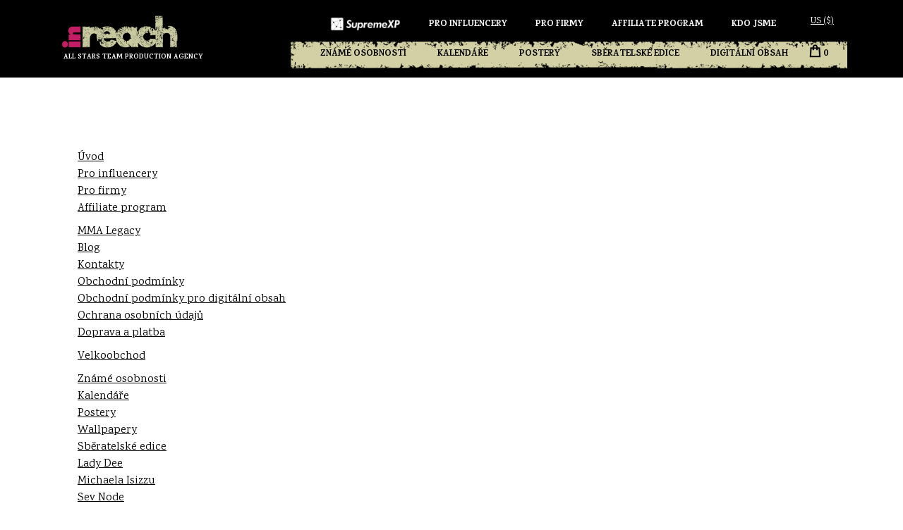

--- FILE ---
content_type: text/html; charset=utf-8
request_url: https://www.inreach.cz/cs/mapa-webu
body_size: 9066
content:
<br />
<b>Deprecated</b>:  Unparenthesized `a ? b : c ? d : e` is deprecated. Use either `(a ? b : c) ? d : e` or `a ? b : (c ? d : e)` in <b>/home/inreach/www/administrator/components/com_inreach/helpers/items.php</b> on line <b>98</b><br />
<!DOCTYPE html>
<html dir="ltr" lang="cs-cz">
<head>
  
	
	<base href="https://www.inreach.cz/cs/mapa-webu" />
	<meta http-equiv="content-type" content="text/html; charset=utf-8" />
	<meta name="keywords" content="kalendáře, postery, plakáty, merch, merchandise, influenceři, celebrity, modelky, známé osobnosti, produkce" />
	<meta name="rights" content="inReach s.r.o." />
	<meta name="viewport" content="initial-scale = 1.0, maximum-scale = 1.0, user-scalable = no, width = device-width" />
	<meta name="description" content="Merchandise, Services and B2B Solutions. E-shop s oficiálními produkty známých osobností." />
	<title>Mapa webu | inReach</title>
	<link href="/media/com_osmap/css/sitemap_html.min.css" rel="stylesheet" type="text/css" />
	<link href="/templates/inreach/bootstrap-4.0.0/dist/css/bootstrap-grid.min.css" rel="stylesheet" type="text/css" />
	<link href="/templates/inreach/bootstrap-4.0.0/dist/css/bootstrap.min.css" rel="stylesheet" type="text/css" />
	<link href="/templates/inreach/plugins/bootstrap-select-1.13.9/dist/css/bootstrap-select.min.css" rel="stylesheet" type="text/css" />
	<link href="/templates/inreach/css/template.css?v77" rel="stylesheet" type="text/css" />
	<link href="/templates/inreach/css/template.responsive.css?v77" rel="stylesheet" type="text/css" />
	<link href="/templates/inreach/fontawesome-free-5.12.0-web/css/all.min.css" rel="stylesheet" type="text/css" />
	<link href="/modules/mod_cookies/assets/css/style.css?558" rel="stylesheet" type="text/css" />
	<script src="/templates/inreach/js/jquery-1.10.2.min.js" type="text/javascript"></script>
	<script src="/templates/inreach/js/jquery-migrate-1.4.1.min.js" type="text/javascript"></script>
	<script src="/templates/inreach/js/script.js" type="text/javascript"></script>
	<script src="/templates/inreach/js/script.responsive.js?v77" type="text/javascript"></script>
	<script src="/templates/inreach/bootstrap-4.0.0/dist/js/popper.min.js" type="text/javascript"></script>
	<script src="/templates/inreach/bootstrap-4.0.0/dist/js/bootstrap.min.js" type="text/javascript"></script>
	<script src="/templates/inreach/plugins/bootstrap-select-1.13.9/dist/js/bootstrap-select.min.js" type="text/javascript"></script>
	<script src="/templates/inreach/js/functions.js?v77" type="text/javascript"></script>
	<script src="/modules/mod_cookies/assets/js/jquery.cookie.js" type="text/javascript"></script>
	<script src="/modules/mod_cookies/assets/js/cookies.js?431" type="text/javascript"></script>
	<meta property="og:url" content="https://www.inreach.cz/cs/mapa-webu" />
	<meta property="og:title" content="Mapa webu | inReach" />
	<meta property="og:type" content="website" />
	<meta property="og:description" content="Merchandise, Services and B2B Solutions. E-shop s oficiálními produkty známých osobností." />
	<meta property="og:image" content="https://www.inreach.cz/images/og_image/home_page/2400x1200_all_stars_optimized.png" />
	<meta property="og:logo" content="/images/logos/logo-150.png" size="150x150" />
	<meta property="og:logo" content="/images/logos/logo-250.png" size="250x250" />
	<meta property="og:logo" content="/images/logos/logo-500.png" size="500x500" />
	<meta name="twitter:card" content="summary_large_image" />
	<meta name="twitter:site" content="@martinbucek" />
	<meta name="twitter:creator" content="@martinbucek" />
	<meta name="twitter:title" content="Mapa webu | inReach" />
	<meta name="twitter:description" content="Merchandise, Services and B2B Solutions. E-shop s oficiálními produkty známých osobností." />
	<meta name="twitter:image" content="https://www.inreach.cz/images/og_image/home_page/2400x1200_all_stars_optimized.png" />


	<!--[if lt IE 9]><script src="https://html5shiv.googlecode.com/svn/trunk/html5.js"></script><![endif]-->
	<!--[if lte IE 7]><link rel="stylesheet" href="/templates/inreach/css/template.ie7.css" media="screen" /><![endif]-->

	<link href="https://fonts.googleapis.com/css?family=Karma:300,400,700|Pridi:700&display=swap&subset=latin-ext" rel="stylesheet">
		<script>if (document._tempJQueryBackup) jQuery = document._tempJQueryBackup;</script>
	<link rel="icon" type="image/png" href="/templates/inreach/images/favicon.png" />
	
		
		<!-- Global site tag (gtag.js) - Google Analytics -->
	<script async src="https://www.googletagmanager.com/gtag/js?id=UA-152624919-1"></script>
	<script>
	  window.dataLayer = window.dataLayer || [];
	  function gtag(){dataLayer.push(arguments);}
	  gtag('js', new Date());

	  gtag('config', 'UA-152624919-1');
	</script>
	  
</head>
<body>

	<div id="main">

		
<nav class="nav">
	<div class="container">
		<div class="row align-items-center">
			<div class="logo col-3">
				<a href="/"><img src="/images/inreach_logo2.png" /></a>
				<span>All Stars Team Production Agency</span>
			</div>
			<div class="menu col-9">
				<div class="outer">
					<div class="inner">
						<ul class="hmenu"><li class="item-167"><a class="supremexp" title="eSport, Cinema and real-life fun network" href="https://www.supremexp.net" target="_blank"><img class="menu-image" src="/images/supremexp_logo_white.png" alt="SupremeXP" />SupremeXP</a></li><li class="item-105"><a href="/cs/pro-influencery">Pro influencery</a></li><li class="item-108"><a href="/cs/firmy">Pro firmy</a></li><li class="item-106"><a href="/cs/affiliate-program">Affiliate program</a></li><li class="item-147"><a href="/cs/kontakty">Kdo jsme</a></li></ul>						
<div class="shopmenu">
	<span class="left"></span>
	<ul class="hmenu shop">
				<li class="item-1">
			<a href="https://www.inreach.cz/cs/eshop/zname-osobnosti">Známé osobnosti</a>
						<div class="children">
				<ul>
										<li class="item-28 woman no-border">
						<a href="https://www.inreach.cz/cs/eshop/adela-elbel">
							<span class="img"><span style="background-image: url(/thumbs/images/influencers/adela_elbel/adelaelbel_optimized_70x70.jpg);"></span></span><span class="name">Adéla Elbel</span>
						</a>
					</li>
										<li class="item-34 man">
						<a href="https://www.inreach.cz/cs/eshop/blockholm-cosplay">
							<span class="img"><span style="background-image: url(/thumbs/images/influencers/blockholm_cosplay/blockholm_cosplay_optimized_70x70.jpg);"></span></span><span class="name">Blockholm Cosplay</span>
						</a>
					</li>
										<li class="item-12 woman">
						<a href="https://www.inreach.cz/cs/eshop/eveline-dellai">
							<span class="img"><span style="background-image: url(/thumbs/images/influencers/eveline_dellai/seznam/eveline_dellai_70x70.jpg);"></span></span><span class="name">Eveline Dellai</span>
						</a>
					</li>
										<li class="item-19 man">
						<a href="https://www.inreach.cz/cs/eshop/feinobi">
							<span class="img"><span style="background-image: url(/thumbs/images/influencers/feinobi/seznam/feinobi_70x70.jpg);"></span></span><span class="name">Feinobi</span>
						</a>
					</li>
										<li class="item-20 woman">
						<a href="https://www.inreach.cz/cs/eshop/gabriela-gasparova">
							<span class="img"><span style="background-image: url(/thumbs/images/influencers/gabriela_gasparova/gabriela_gasparova_inreach_medailonek_70x70.jpeg);"></span></span><span class="name">Gabriela Gasparova</span>
						</a>
					</li>
										<li class="item-33 woman">
						<a href="https://www.inreach.cz/cs/eshop/ghai-cosplay">
							<span class="img"><span style="background-image: url(/thumbs/images/influencers/ghai_cosplay/ghai_cosplay_optimized_70x70.jpg);"></span></span><span class="name">Ghai Cosplay</span>
						</a>
					</li>
										<li class="item-9 woman">
						<a href="https://www.inreach.cz/cs/eshop/jana-zetochova">
							<span class="img"><span style="background-image: url(/thumbs/images/influencers/jana_zetochova/seznam/jana_zetochova_seznam_70x70.jpg);"></span></span><span class="name">Jana Zetochová</span>
						</a>
					</li>
										<li class="item-15 man">
						<a href="https://www.inreach.cz/cs/eshop/johnny-wolf">
							<span class="img"><span style="background-image: url(/thumbs/images/influencers/johnny_wolf/seznam/johnny_wolf_70x70.jpg);"></span></span><span class="name">Johnny Wolf</span>
						</a>
					</li>
										<li class="item-27 woman">
						<a href="https://www.inreach.cz/cs/eshop/lvice">
							<span class="img"><span style="background-image: url(/thumbs/images/influencers/lvice/lvice_1650x1650_seznam_optimized_70x70.jpg);"></span></span><span class="name">Lvice</span>
						</a>
					</li>
										<li class="item-26 man">
						<a href="https://www.inreach.cz/cs/eshop/makhmud-muradov">
							<span class="img"><span style="background-image: url(/thumbs/images/influencers/makhmud_muradov/muradov_seznam_70x70.jpg);"></span></span><span class="name">Makhmud Muradov</span>
						</a>
					</li>
										<li class="item-14 woman">
						<a href="https://www.inreach.cz/cs/eshop/margaery">
							<span class="img"><span style="background-image: url(/thumbs/images/influencers/marketa_krejcova/seznam/margaery_70x70.jpg);"></span></span><span class="name">Margaery</span>
						</a>
					</li>
										<li class="item-24 man">
						<a href="https://www.inreach.cz/cs/eshop/martin-bucek">
							<span class="img"><span style="background-image: url(/thumbs/images/influencers/martin_bucek/martin_bucek_seznam_optimized_70x70.jpg);"></span></span><span class="name">Martin Buček</span>
						</a>
					</li>
										<li class="item-13 woman">
						<a href="https://www.inreach.cz/cs/eshop/mary-odinson">
							<span class="img"><span style="background-image: url(/thumbs/images/influencers/mary_odinson/seznam/mary_odinson_70x70.jpg);"></span></span><span class="name">Mary Odinson</span>
						</a>
					</li>
										<li class="item-21 man">
						<a href="https://www.inreach.cz/cs/eshop/milan-kabelka">
							<span class="img"><span style="background-image: url(/thumbs/images/influencers/milan_kabelka/seznam/milan_kabelka_optimized_70x70.jpg);"></span></span><span class="name">Milan Kabelka</span>
						</a>
					</li>
										<li class="item-32 woman">
						<a href="https://www.inreach.cz/cs/eshop/najtka">
							<span class="img"><span style="background-image: url(/thumbs/images/influencers/najtka/najtka_optimized_70x70.jpg);"></span></span><span class="name">Najtka</span>
						</a>
					</li>
										<li class="item-25 woman">
						<a href="https://www.inreach.cz/cs/eshop/naomi-dreyar">
							<span class="img"><span style="background-image: url(/thumbs/images/influencers/naomi_dreyar/naomi_dreyar_detail_70x70.jpg);"></span></span><span class="name">Naomi Dreyar</span>
						</a>
					</li>
										<li class="item-17 woman">
						<a href="https://www.inreach.cz/cs/eshop/poison-ivy">
							<span class="img"><span style="background-image: url(/thumbs/images/influencers/poison_ivy/seznam/poison_ivy_70x70.jpg);"></span></span><span class="name">Poison Ivy</span>
						</a>
					</li>
										<li class="item-11 woman">
						<a href="https://www.inreach.cz/cs/eshop/silvia-dellai">
							<span class="img"><span style="background-image: url(/thumbs/images/influencers/silvia_dellai/seznam/silvia_dellai_70x70.jpg);"></span></span><span class="name">Silvia Dellai</span>
						</a>
					</li>
										<li class="item-8 woman">
						<a href="https://www.inreach.cz/cs/eshop/sev-node">
							<span class="img"><span style="background-image: url(/thumbs/images/influencers/sev_node/seznam/sev_node_70x70.jpg);"></span></span><span class="name">Sev Node</span>
						</a>
					</li>
										<li class="item-16 woman">
						<a href="https://www.inreach.cz/cs/eshop/shiki-seraty">
							<span class="img"><span style="background-image: url(/thumbs/images/influencers/shiki_seraty/seznam/shiki_seraty_70x70.jpg);"></span></span><span class="name">Shiki Seraty</span>
						</a>
					</li>
										<li class="item-18 man">
						<a href="https://www.inreach.cz/cs/eshop/tomys-hadrbolec">
							<span class="img"><span style="background-image: url(/thumbs/images/influencers/tomas_hadrbolec_predator/seznam/tomas_hadrbolec_70x70.jpg);"></span></span><span class="name">Tomys Hadrbolec</span>
						</a>
					</li>
										<li class="item-29 woman">
						<a href="https://www.inreach.cz/cs/eshop/veronika-sterz">
							<span class="img"><span style="background-image: url(/thumbs/images/influencers/veronika_sterz/veronika_sterz_3_70x70.jpg);"></span></span><span class="name">Veronika Sterz</span>
						</a>
					</li>
										<li class="item-10 woman">
						<a href="https://www.inreach.cz/cs/eshop/yana-bilanych">
							<span class="img"><span style="background-image: url(/thumbs/images/influencers/yana_bylanich/seznam/yana_bilanych_seznam_70x70.jpg);"></span></span><span class="name">Yana Bilanych</span>
						</a>
					</li>
									</ul>
			</div>
					</li>
				<li class="item-2">
			<a href="https://www.inreach.cz/cs/eshop/kalendare">Kalendáře</a>
					</li>
				<li class="item-3">
			<a href="https://www.inreach.cz/cs/eshop/postery">Postery</a>
					</li>
				<li class="item-5">
			<a href="https://www.inreach.cz/cs/eshop/sberatelske-edice">Sběratelské edice</a>
					</li>
				<li class="item-22">
			<a href="https://www.inreach.cz/cs/eshop/digitalni-obsah">Digitální obsah</a>
					</li>
				<li class="item-basket"><a href="https://www.inreach.cz/cs/eshop/kosik"><span>0</span></a></li>
	</ul>
	<span class="right"></span>
</div>						
<div class="mod-languages">
	<ul class="lang-inline" dir="ltr">
		<li class="">
			<a href="#">US ($)</a>
		</li>
	</ul>
</div>					</div>
				</div>
			</div>
		</div>
	</div>
</nav>

<div class="sheet clearfix">

      <div class="content-container">

  <div id="system-message-container">
	</div>

<section id="osmap" class="section osmap-sitemap  ">
	<div class="container">
		<!-- Heading -->

		
		<!-- Description -->
		
		<!-- Error message, if exists -->
		
		<!-- Items -->
					

<div class="osmap-items">
        <ul class="level_0" id="osmap-ul-uid-mainmenu-cz"><li class="" id="osmap-li-uid-menuitem-101"><a href="https://www.inreach.cz/cs/" target="_self" class="osmap-link">Úvod</a></li><li class=" even" id="osmap-li-uid-menuitem-105"><a href="https://www.inreach.cz/cs/pro-influencery" target="_self" class="osmap-link">Pro influencery</a></li><li class="" id="osmap-li-uid-menuitem-108"><a href="https://www.inreach.cz/cs/firmy" target="_self" class="osmap-link">Pro firmy</a></li><li class=" even" id="osmap-li-uid-menuitem-106"><a href="https://www.inreach.cz/cs/affiliate-program" target="_self" class="osmap-link">Affiliate program</a></li></ul><ul class="level_0" id="osmap-ul-uid-inreach-cz"><li class="" id="osmap-li-uid-menuitem-163"><a href="https://www.inreach.cz/cs/mma-legacy" target="_self" class="osmap-link">MMA Legacy</a></li><li class=" even" id="osmap-li-uid-joomla-article-4"><a href="https://www.inreach.cz/cs/blog" target="_self" class="osmap-link">Blog</a></li><li class="" id="osmap-li-uid-menuitem-118"><a href="https://www.inreach.cz/cs/kontakty" target="_self" class="osmap-link">Kontakty</a></li><li class=" even" id="osmap-li-uid-joomla-article-3"><a href="https://www.inreach.cz/cs/obchodni-podminky" target="_self" class="osmap-link">Obchodní podmínky</a></li><li class="" id="osmap-li-uid-joomla-article-7"><a href="https://www.inreach.cz/cs/obchodni-podminky-pro-digitalni-obsah" target="_self" class="osmap-link">Obchodní podmínky pro digitální obsah</a></li><li class=" even" id="osmap-li-uid-joomla-article-2"><a href="https://www.inreach.cz/cs/ochrana-osobnich-udaju" target="_self" class="osmap-link">Ochrana osobních údajů</a></li><li class="" id="osmap-li-uid-joomla-article-9"><a href="https://www.inreach.cz/cs/doprava-a-platba" target="_self" class="osmap-link">Doprava a platba</a></li></ul><ul class="level_0" id="osmap-ul-uid-cooperation-cz"><li class=" even" id="osmap-li-uid-menuitem-126"><a href="https://www.inreach.cz/cs/velkoobchod" target="_self" class="osmap-link">Velkoobchod</a></li></ul><ul class="level_0" id="osmap-ul-uid-eshop"><li class="" id="osmap-li-uid-53936c97f3139a08739e4213d167a35d"><a href="https://www.inreach.cz/cs/eshop/zname-osobnosti" target="_self" class="osmap-link">Známé osobnosti</a></li><li class=" even" id="osmap-li-uid-6df48c1793cfba314663770d817909b5"><a href="https://www.inreach.cz/cs/eshop/kalendare" target="_self" class="osmap-link">Kalendáře</a></li><li class="" id="osmap-li-uid-073a4674ac6840b5d351c03fb57b6b8d"><a href="https://www.inreach.cz/cs/eshop/postery" target="_self" class="osmap-link">Postery</a></li><li class=" even" id="osmap-li-uid-24c5f5c0ce77aa9d057be92bcf6d3386"><a href="https://www.inreach.cz/cs/eshop/wallpapery" target="_self" class="osmap-link">Wallpapery</a></li><li class="" id="osmap-li-uid-561baae1577ed6714fc7db8fadf3f000"><a href="https://www.inreach.cz/cs/eshop/sberatelske-edice" target="_self" class="osmap-link">Sběratelské edice</a></li><li class=" even" id="osmap-li-uid-d10585915461d5b4109bcb7fd7bfaa3f"><a href="https://www.inreach.cz/cs/eshop/lady-dee" target="_self" class="osmap-link">Lady Dee</a></li><li class="" id="osmap-li-uid-9dfab616436f6176c7e4585d1e0c02f1"><a href="https://www.inreach.cz/cs/eshop/michaela-isizzu" target="_self" class="osmap-link">Michaela Isizzu</a></li><li class=" even" id="osmap-li-uid-1db66a2edc411a80b796b42a51b06dea"><a href="https://www.inreach.cz/cs/eshop/sev-node" target="_self" class="osmap-link">Sev Node</a></li><li class="" id="osmap-li-uid-b4aa750237a147df98e91a5472416af2"><a href="https://www.inreach.cz/cs/eshop/jana-zetochova" target="_self" class="osmap-link">Jana Zetochová</a></li><li class=" even" id="osmap-li-uid-20e89a059ba2baa68ecf1f72736e5b10"><a href="https://www.inreach.cz/cs/eshop/yana-bilanych" target="_self" class="osmap-link">Yana Bilanych</a></li><li class="" id="osmap-li-uid-de791f4877060a755c439ed7befe75de"><a href="https://www.inreach.cz/cs/eshop/silvia-dellai" target="_self" class="osmap-link">Silvia Dellai</a></li><li class=" even" id="osmap-li-uid-328ce26b5f780c9040087f2a7a102b34"><a href="https://www.inreach.cz/cs/eshop/eveline-dellai" target="_self" class="osmap-link">Eveline Dellai</a></li><li class="" id="osmap-li-uid-8438a5f30464bf573457f5fd4d444fa4"><a href="https://www.inreach.cz/cs/eshop/mary-odinson" target="_self" class="osmap-link">Mary Odinson</a></li><li class=" even" id="osmap-li-uid-d2122d193fabc6486fe62d314728384f"><a href="https://www.inreach.cz/cs/eshop/margaery" target="_self" class="osmap-link">Margaery</a></li><li class="" id="osmap-li-uid-cf875a73a99e782ef206fbc851710286"><a href="https://www.inreach.cz/cs/eshop/johnny-wolf" target="_self" class="osmap-link">Johnny Wolf</a></li><li class=" even" id="osmap-li-uid-48e8ddcab71d87ad9c23a557f94571d5"><a href="https://www.inreach.cz/cs/eshop/shiki-seraty" target="_self" class="osmap-link">Shiki Seraty</a></li><li class="" id="osmap-li-uid-aa523fe5b8b2293d4670827f767efda0"><a href="https://www.inreach.cz/cs/eshop/poison-ivy" target="_self" class="osmap-link">Poison Ivy</a></li><li class=" even" id="osmap-li-uid-d0752fd781e40c3f3da520508ffb5a98"><a href="https://www.inreach.cz/cs/eshop/tomys-hadrbolec" target="_self" class="osmap-link">Tomys Hadrbolec</a></li><li class="" id="osmap-li-uid-0ad4da3b05771a3741cf8e2f6a793d65"><a href="https://www.inreach.cz/cs/eshop/feinobi" target="_self" class="osmap-link">Feinobi</a></li><li class=" even" id="osmap-li-uid-62e4b2a4609127bd156ecddaceed1348"><a href="https://www.inreach.cz/cs/eshop/gabriela-gasparova" target="_self" class="osmap-link">Gabriela Gasparova</a></li><li class="" id="osmap-li-uid-ef41bb9fb344740f14896bb9e4120dea"><a href="https://www.inreach.cz/cs/eshop/milan-kabelka" target="_self" class="osmap-link">Milan Kabelka</a></li><li class=" even" id="osmap-li-uid-08bdd5d68dbfd69838a54be2c2b7928b"><a href="https://www.inreach.cz/cs/eshop/digitalni-obsah" target="_self" class="osmap-link">Digitální obsah</a></li><li class="" id="osmap-li-uid-4e10d1a9d06d8b63bd1214e724bf6ea6"><a href="https://www.inreach.cz/cs/eshop/martin-bucek" target="_self" class="osmap-link">Martin Buček</a></li><li class=" even" id="osmap-li-uid-5e0dc384424896d8f621a6de4bd4f922"><a href="https://www.inreach.cz/cs/eshop/naomi-dreyar" target="_self" class="osmap-link">Naomi Dreyar</a></li><li class="" id="osmap-li-uid-8726e34c996f8703f6ac0b5cb25740f3"><a href="https://www.inreach.cz/cs/eshop/makhmud-muradov" target="_self" class="osmap-link">Makhmud Muradov</a></li><li class=" even" id="osmap-li-uid-1984aa6e26671f616b2041187e89ab47"><a href="https://www.inreach.cz/cs/eshop/lvice" target="_self" class="osmap-link">Lvice</a></li><li class="" id="osmap-li-uid-94396387718e4626f48aa66953ae1cc3"><a href="https://www.inreach.cz/cs/eshop/adela-elbel" target="_self" class="osmap-link">Adéla Elbel</a></li><li class=" even" id="osmap-li-uid-b3bbc08cd53cc8a2649b9cb18dbc58e4"><a href="https://www.inreach.cz/cs/eshop/veronika-sterz" target="_self" class="osmap-link">Veronika Sterz</a></li><li class="" id="osmap-li-uid-fc9209aadab233af5028df207e0dbc58"><a href="https://www.inreach.cz/cs/eshop/fotbal-netradicne" target="_self" class="osmap-link">Fotbal Netradičně</a></li><li class=" even" id="osmap-li-uid-7d38ed958a38a5804ccbe03e23fb0742"><a href="https://www.inreach.cz/cs/eshop/neny" target="_self" class="osmap-link">Neny</a></li><li class="" id="osmap-li-uid-4dff37afb50ee2bacdc371e0babacdd8"><a href="https://www.inreach.cz/cs/eshop/najtka" target="_self" class="osmap-link">Najtka</a></li><li class=" even" id="osmap-li-uid-7c63b75bfb25e9970d4816fbcd2e017a"><a href="https://www.inreach.cz/cs/eshop/ghai-cosplay" target="_self" class="osmap-link">Ghai Cosplay</a></li><li class="" id="osmap-li-uid-5b638567339e3bf04d17f319e2eb84fe"><a href="https://www.inreach.cz/cs/eshop/blockholm-cosplay" target="_self" class="osmap-link">Blockholm Cosplay</a></li><li class=" even" id="osmap-li-uid-85419cb1783c34454761d91df11f55f2"><a href="https://www.inreach.cz/cs/eshop/kalendar-lady-dee-2020-core-edition-1" target="_self" class="osmap-link">Kalendář Lady Dee 2020 - Core Edition</a></li><li class="" id="osmap-li-uid-758e4736cbbe90044bcdcbec9fd614dd"><a href="https://www.inreach.cz/cs/eshop/kalendar-lady-dee-2020-signed-edition-3" target="_self" class="osmap-link">Kalendář Lady Dee 2020 - Signed Edition</a></li><li class=" even" id="osmap-li-uid-21a9b32060f19897f7047065efb6339e"><a href="https://www.inreach.cz/cs/eshop/plakat-lady-dee-podepsany-4" target="_self" class="osmap-link">Plakát Lady Dee - Podepsaný</a></li><li class="" id="osmap-li-uid-944a19462e92b08fde5a9143a7a600a8"><a href="https://www.inreach.cz/cs/eshop/kalendar-lady-dee-2020-trendsetter-edition-6" target="_self" class="osmap-link">Kalendář Lady Dee 2020 - Trendsetter Edition</a></li><li class=" even" id="osmap-li-uid-b4fba24d36bd62cf4381ce59b7145313"><a href="https://www.inreach.cz/cs/eshop/kalendar-isizzu-2020-signed-edition-7" target="_self" class="osmap-link">Kalendář Isizzu 2020 - Signed Edition</a></li><li class="" id="osmap-li-uid-47cf9d98e46a046fd8a9ab7a7198d644"><a href="https://www.inreach.cz/cs/eshop/kalendar-boxing-2020-signed-edition-8" target="_self" class="osmap-link">Kalendář Boxing 2020 - Signed Edition</a></li><li class=" even" id="osmap-li-uid-eb449273144c7fecdbe0b230b0e9f341"><a href="https://www.inreach.cz/cs/eshop/plakat-isizzu-podepsany-9" target="_self" class="osmap-link">Plakát Isizzu - podepsaný</a></li><li class="" id="osmap-li-uid-0a47c6e330edbdc9103fce9e9ee438cb"><a href="https://www.inreach.cz/cs/eshop/plakat-sev-node-podepsany-10" target="_self" class="osmap-link">Plakát Sev Node - podepsaný</a></li><li class=" even" id="osmap-li-uid-6523d0a5944f2091890fe1ac497716a1"><a href="https://www.inreach.cz/cs/eshop/plakat-jana-zetochova-podepsany-11" target="_self" class="osmap-link">Plakát Jana Zetochova - podepsaný</a></li><li class="" id="osmap-li-uid-8ff2ddafbaa0e8c2abaa76cdf4a3897d"><a href="https://www.inreach.cz/cs/eshop/plakat-yana-bilanych-podepsany-12" target="_self" class="osmap-link">Plakát Yana Bilanych - podepsaný</a></li><li class=" even" id="osmap-li-uid-34a0e01c10ee3e816b0dff65425b57b3"><a href="https://www.inreach.cz/cs/eshop/plakat-eveline-dellai-podepsany-13" target="_self" class="osmap-link">Plakát Eveline Dellai - podepsaný</a></li><li class="" id="osmap-li-uid-f78d44c91750527bcda83928f0927bc2"><a href="https://www.inreach.cz/cs/eshop/plakat-silvia-dellai-podepsany-14" target="_self" class="osmap-link">Plakát Silvia Dellai - podepsaný</a></li><li class=" even" id="osmap-li-uid-045ca19c84c3008cd40e745e8f88e556"><a href="https://www.inreach.cz/cs/eshop/plakat-tyreen-calypso-podepsany-15" target="_self" class="osmap-link">Plakát Tyreen Calypso - podepsaný</a></li><li class="" id="osmap-li-uid-3723a506c8fbae25e962f313f7ee5d59"><a href="https://www.inreach.cz/cs/eshop/plakat-predatorka-podepsany-16" target="_self" class="osmap-link">Plakát Predátorka - podepsaný</a></li><li class=" even" id="osmap-li-uid-3fdeefb1197d6d79e9e30e176f27681f"><a href="https://www.inreach.cz/cs/eshop/plakat-vetrelec-podepsany-17" target="_self" class="osmap-link">Plakát Vetřelec - podepsaný</a></li><li class="" id="osmap-li-uid-00d3e862b8533947f5651f7fec7d4686"><a href="https://www.inreach.cz/cs/eshop/plakat-kitana-podepsany-18" target="_self" class="osmap-link">Plakát Kitana - podepsaný</a></li><li class=" even" id="osmap-li-uid-394a31bfd316c5f69f6bd1de8dbcb10a"><a href="https://www.inreach.cz/cs/eshop/plakat-wizard-podepsany-19" target="_self" class="osmap-link">Plakát Wizard - podepsaný</a></li><li class="" id="osmap-li-uid-47279c202ad1f070e0f26d156645340b"><a href="https://www.inreach.cz/cs/eshop/plakat-predator-podepsany-20" target="_self" class="osmap-link">Plakát Predátor - podepsaný</a></li><li class=" even" id="osmap-li-uid-84aff4df0574533c7122dc71c9227db1"><a href="https://www.inreach.cz/cs/eshop/plakat-troy-calypso-podepsany-21" target="_self" class="osmap-link">Plakát Troy Calypso - podepsaný</a></li><li class="" id="osmap-li-uid-42b078bb793fc5703c9a5cf228c918ca"><a href="https://www.inreach.cz/cs/eshop/kalendar-dellai-twins-2020-signed-edition-22" target="_self" class="osmap-link">Kalendář Dellai Twins 2020 - Signed Edition</a></li><li class=" even" id="osmap-li-uid-0ba131f5ed62ebdb3c3e78a3f604368c"><a href="https://www.inreach.cz/cs/eshop/kalendar-gabriela-gasparova-2020-signed-edition-23" target="_self" class="osmap-link">Kalendář Gabriela Gášpárová 2020</a></li><li class="" id="osmap-li-uid-277307f59697b9db3985209cc86b66ea"><a href="https://www.inreach.cz/cs/eshop/tricko-predators-cz-sk-24" target="_self" class="osmap-link">Tričko Predators CZ/SK</a></li><li class=" even" id="osmap-li-uid-712bd2b8f28a4b4303c7adf9cd8ee899"><a href="https://www.inreach.cz/cs/eshop/LIGHT-FILM-X-27" target="_self" class="osmap-link">Světelné efekty pro filmaře a videotvůrce</a></li><li class="" id="osmap-li-uid-c5a24967f189ed6193b9be2b0f975ff0"><a href="https://www.inreach.cz/cs/eshop/LIGHT-PHOTO-X-26" target="_self" class="osmap-link">Světelné efekty pro fotografy</a></li><li class=" even" id="osmap-li-uid-83e23f7ecec4e024746e3bd7a233abf2"><a href="https://www.inreach.cz/cs/eshop/mma-legacy-2021-38" target="_self" class="osmap-link">MMA Legacy 2021</a></li><li class="" id="osmap-li-uid-3cb37d9aacd93ee6946341cf9d02af22"><a href="https://www.inreach.cz/cs/eshop/lvice-2021-39" target="_self" class="osmap-link">Lvice 2021</a></li><li class=" even" id="osmap-li-uid-0b1bee7248fdcda6630ea148d9cb8973"><a href="https://www.inreach.cz/cs/eshop/harley-quinn-41" target="_self" class="osmap-link">Harley Quinn</a></li><li class="" id="osmap-li-uid-71eae84574e72e7b8c12c4ccf5a415f2"><a href="https://www.inreach.cz/cs/eshop/darlene-from-lobo-40" target="_self" class="osmap-link">Darlene from Lobo</a></li><li class=" even" id="osmap-li-uid-b674d2ae205d358bddc44b3bafe46bff"><a href="https://www.inreach.cz/cs/eshop/ciri-and-yennefer-42" target="_self" class="osmap-link">Ciri &amp; Yennefer</a></li><li class="" id="osmap-li-uid-20cf5d5b4764e15bc162e0c3cd2600c4"><a href="https://www.inreach.cz/cs/eshop/panske-tricko-mam-v-pici-43" target="_self" class="osmap-link">Pánské tričko MÁM V PIČI</a></li><li class=" even" id="osmap-li-uid-206ccc52e5d40287089b4109ddd704d5"><a href="https://www.inreach.cz/cs/eshop/damske-tricko-mam-v-pici-44" target="_self" class="osmap-link">Dámské tričko MÁM V PIČI</a></li><li class="" id="osmap-li-uid-59c26f04471b7c5d8bb2f7fd746aec47"><a href="https://www.inreach.cz/cs/eshop/damske-tricko-mam-v-pici-carka-45" target="_self" class="osmap-link">Dámské tričko MÁM V PÍČI</a></li><li class=" even" id="osmap-li-uid-a15c723badceda732777360a04ff1f0a"><a href="https://www.inreach.cz/cs/eshop/veronika-sterz-unisex-mikina-46" target="_self" class="osmap-link">Unisex MIKINA s klokaní kapsou</a></li><li class="" id="osmap-li-uid-25f194db736bfcbe15354fbb9232b7cf"><a href="https://www.inreach.cz/cs/eshop/veronika-sterz-damske-tricko-47" target="_self" class="osmap-link">Dámské tričko s krátkým rukávem</a></li><li class=" even" id="osmap-li-uid-5c13f88f4787dac812b2435dcb7cf0d1"><a href="https://www.inreach.cz/cs/eshop/veronika-sterz-vak-48" target="_self" class="osmap-link">VAK</a></li><li class="" id="osmap-li-uid-dd15673c8ee49eb5027d931db3b55d03"><a href="https://www.inreach.cz/cs/eshop/darkovy-balicek-game-over-50" target="_self" class="osmap-link">DÁRKOVÝ BALÍČEK “GAME OVER”</a></li><li class=" even" id="osmap-li-uid-a54dcb08c5ea9d272077b982f127e6d9"><a href="https://www.inreach.cz/cs/eshop/unisex-tricko-plomin-51" target="_self" class="osmap-link">Unisex tričko PLOMIŇ</a></li><li class="" id="osmap-li-uid-db629b0a41ca9a511cb5229d75243b04"><a href="https://www.inreach.cz/cs/eshop/game-edition-2022-52" target="_self" class="osmap-link">Game Edition 2022</a></li><li class=" even" id="osmap-li-uid-41e85f9540a7e84f748e17767ebdf8c0"><a href="https://www.inreach.cz/cs/eshop/testt-53" target="_self" class="osmap-link">testtt</a></li></ul></div>

			</div>
</section>
  </div>

    
</div>
<footer class="footer">
	<div class="container">
		<div class="row">
			<div class="col-3">
				<h4>E-shop</h4>
				<ul class="menu shop">
										<li class="item-1"><a href="https://www.inreach.cz/cs/eshop/zname-osobnosti">Známé osobnosti</a></li>
										<li class="item-2"><a href="https://www.inreach.cz/cs/eshop/kalendare">Kalendáře</a></li>
										<li class="item-3"><a href="https://www.inreach.cz/cs/eshop/postery">Postery</a></li>
										<li class="item-5"><a href="https://www.inreach.cz/cs/eshop/sberatelske-edice">Sběratelské edice</a></li>
										<li class="item-22"><a href="https://www.inreach.cz/cs/eshop/digitalni-obsah">Digitální obsah</a></li>
									</ul>
			</div>
			<div class="col-3">
				<h4>inReach</h4>
				<ul class="menu"><li class="item-163"><a href="/cs/mma-legacy">MMA Legacy</a></li><li class="item-109"><a href="/cs/blog">Blog</a></li><li class="item-118"><a href="/cs/kontakty">Kontakty</a></li><li class="item-119"><a href="/cs/kontakty">Kdo jsme</a></li><li class="item-120"><a href="/cs/obchodni-podminky">Obchodní podmínky</a></li><li class="item-161"><a href="/cs/obchodni-podminky-pro-digitalni-obsah">Obchodní podmínky pro digitální obsah</a></li><li class="item-121"><a href="/cs/ochrana-osobnich-udaju">Ochrana osobních údajů</a></li><li class="item-165"><a href="/cs/doprava-a-platba">Doprava a platba</a></li><li class="item-169"><a class="resetCookie" href="#">Nastavení cookies</a></li></ul>			</div>
			<div class="col-3">
				<h4>Spolupráce</h4>
				<ul class="menu"><li class="item-152"><a href="/cs/pro-influencery">Pro influencery</a></li><li class="item-123"><a href="/cs/firmy">Pro firmy</a></li><li class="item-124"><a href="/cs/affiliate-program">Affiliate program</a></li><li class="item-126"><a href="/cs/velkoobchod">Velkoobchod</a></li></ul>			</div>
			<div class="col-3 social">
				<div class="inner">
					<ul class="social"><li><a class="icon facebook" href="https://www.facebook.com/inreachcz" target="_blank"></a></li><li><a class="icon instagram" href="https://www.instagram.com/inreachcz" target="_blank"></a></li><li><a class="icon youtube" href="https://www.youtube.com/channel/UCbdUd0Xyzpus78MdqbR9ndA" target="_blank"></a></li><li><a class="icon twitter" href="https://twitter.com/martinbucek" target="_blank"></a></li></ul>					<p>© 2025 inReach<br /><a href="/cs/mapa-webu">Mapa webu</a></p>
					<p><a href="/cs/affiliate">Affiliate rozhraní</a></p>
				</div>
			</div>
		</div>
	</div>
	<div class="developed">
		<div class="container">
			<div class="row">
				<div class="col payments">
					<a href="https://www.comgate.cz/cz/platebni-brana">
						<img src="/images/comgate-paticka-e-shopu.png" alt="Platební brána ComGate" />
					</a>
				</div>
				<div class="col">
					<span>developed &amp; designed by </span><a href="http://www.pragueideas.com" target="_blank" title="Prague Ideas s.r.o."><img style="width: 70px" src="/images/pragueideas-black.png" alt="Prague Ideas s.r.o." /></a>
				</div>
			</div>
		</div>
	</div>
</footer>
	</div>

	
<div class="cookee__container">
    <div class="cookee__modal" data-url="https://www.inreach.cz/cs/mapa-webu">
        <div class="cookee__content">
                        <div class="logo"><img src="/images/logos/inreach_logo2.png" /></div>
                        <div class="slide" data-num="1">
                <h3>Všechny sušenky?</h3>
                <h2>Aby inReach fungoval, jak má ...</h2>
                <p>Soubory cookies a podobné technologie nám pomáhají zlepšovat užívání našeho e-shopu, vylepšovat ho a vyvíjet pro Tebe další služby. Díky nim také poznáme Tvoje preference a snadněji Ti zobrazíme přesně to, co hledáš. Pokud přijmeš všechny cookies, umožníš nám, abychom je využívali pro všechny zmíněné účely. Můžeš si ale také zvolit své vlastní nastavení aneb proti gustu žádný dišputát. Tvoje volba bude platit pro web <a title="E-shop s oficiálními produkty známých osobností" href="/cs/" target="_blank" rel="noopener noreferrer">www.inreach.cz</a> a jeho subdomény. Pokud budeš chtít svoje nastavení v budoucnu změnit, tak v patičce najdeš záložku "Nastavení cookies“.</p>            </div>
            <div class="slide" data-num="2">
                <h3>Jakou chceš sušenku?</h3>
                <h2>inReach podle Tvojí chuti.</h2>
                <p>Na této stránce můžeš nastavit souhlas pro jednotlivé účely generování a využívání souborů cookies.</p>                <div class="cookee__options">
                    <h3>Nastavení souborů cookies</h3>
                    <ul>
                        <li>
                            <input type="checkbox" id="general" name="" value="" checked disabled />
                            <label for="general">Nezbytné cookies</label>
                            <div class="desc"><p>Zajišťují, že naše stránky fungují správně a bezpečně na všech zařízeních.</p></div>
                                                    </li>
                        <li>
                            <input type="checkbox" id="analytics" name="analytics" value="analytics" checked />
                            <label for="analytics">Analytické a statistické cookies</label>
                            <div class="desc"><p>Díky nim lépe poznáme, co Tě zajímá, a nebudeme Tě obtěžovat informacemi, které nepotřebuješ. Zároveň díky nim můžeme neustále vylepšovat naš e-shop ku Tvojí spokojenosti.</p></div>
                                                    </li>
                        <li>
                            <input type="checkbox" id="ads" name="ads" value="ads" checked />
                            <label for="ads">Marketingové cookies</label>
                            <div class="desc"><p>Tyto cookies nám pomáhají, abychom Ti ukazovali na internetu takovou reklamu, která by se Ti mohla líbit a bude pro Tebe užitečná.</p></div>
                                                    </li>
                    </ul>
                </div>
            </div>
        </div>
        <div class="cookee__controls">
            <div class="slide" data-num="1">
                <a href="#" class="cookee__btn acceptAll">Přijmout všechny cookies</a>
                <a href="#" class="cookee__btn settings">Nastavit cookies</a>
            </div>
            <div class="slide" data-num="2">
                <a href="#" class="cookee__btn choose">Uložit můj výběr</a>
                <a href="#" class="cookee__btn acceptAll">Přijmout všechny cookies</a>
            </div>
        </div>
    </div>
    <div class="overlay"></div>
</div>	
<div id="languages">
	<span class="icon close"></span>
	<div class="container">
		<div class="row align-items-top justify-content-start">
						<div class="col-3 language">
				<span class="flag"><span style="background-image: url(/images/flags/be.png);"></span></span>
				<div class="right">
					<span class="name">Belgie (<span class="sign">€</span>)</span>
					<ul class="switch">
												<li><a href="/cs/component/inreach/setCountry/1/1">English</a></li>
											</ul>
				</div>
			</div>
						<div class="col-3 language">
				<span class="flag"><span style="background-image: url(/images/flags/bg.png);"></span></span>
				<div class="right">
					<span class="name">Bulharsko (<span class="sign">€</span>)</span>
					<ul class="switch">
												<li><a href="/cs/component/inreach/setCountry/33/1">English</a></li>
											</ul>
				</div>
			</div>
						<div class="col-3 language">
				<span class="flag"><span style="background-image: url(/images/flags/cz.png);"></span></span>
				<div class="right">
					<span class="name">Česká republika (<span class="sign">Kč</span>)</span>
					<ul class="switch">
												<li><a href="/cs/component/inreach/setCountry/3/2">Česky</a></li>
												<li><a href="/cs/component/inreach/setCountry/3/1">English</a></li>
											</ul>
				</div>
			</div>
						<div class="col-3 language">
				<span class="flag"><span style="background-image: url(/images/flags/cn.png);"></span></span>
				<div class="right">
					<span class="name">Čína (<span class="sign">€</span>)</span>
					<ul class="switch">
												<li><a href="/cs/component/inreach/setCountry/2/1">English</a></li>
											</ul>
				</div>
			</div>
						<div class="col-3 language">
				<span class="flag"><span style="background-image: url(/images/flags/ee.png);"></span></span>
				<div class="right">
					<span class="name">Estonsko (<span class="sign">€</span>)</span>
					<ul class="switch">
												<li><a href="/cs/component/inreach/setCountry/28/1">English</a></li>
											</ul>
				</div>
			</div>
						<div class="col-3 language">
				<span class="flag"><span style="background-image: url(/images/flags/fi.png);"></span></span>
				<div class="right">
					<span class="name">Finsko (<span class="sign">€</span>)</span>
					<ul class="switch">
												<li><a href="/cs/component/inreach/setCountry/4/1">English</a></li>
											</ul>
				</div>
			</div>
						<div class="col-3 language">
				<span class="flag"><span style="background-image: url(/images/flags/fr.png);"></span></span>
				<div class="right">
					<span class="name">Francie (<span class="sign">€</span>)</span>
					<ul class="switch">
												<li><a href="/cs/component/inreach/setCountry/5/1">English</a></li>
											</ul>
				</div>
			</div>
						<div class="col-3 language">
				<span class="flag"><span style="background-image: url(/images/flags/hr.png);"></span></span>
				<div class="right">
					<span class="name">Chorvatsko (<span class="sign">€</span>)</span>
					<ul class="switch">
												<li><a href="/cs/component/inreach/setCountry/27/1">English</a></li>
											</ul>
				</div>
			</div>
						<div class="col-3 language">
				<span class="flag"><span style="background-image: url(/images/flags/in.png);"></span></span>
				<div class="right">
					<span class="name">Indie (<span class="sign">€</span>)</span>
					<ul class="switch">
												<li><a href="/cs/component/inreach/setCountry/6/1">English</a></li>
											</ul>
				</div>
			</div>
						<div class="col-3 language">
				<span class="flag"><span style="background-image: url(/images/flags/ie.png);"></span></span>
				<div class="right">
					<span class="name">Irsko (<span class="sign">€</span>)</span>
					<ul class="switch">
												<li><a href="/cs/component/inreach/setCountry/25/1">English</a></li>
											</ul>
				</div>
			</div>
						<div class="col-3 language">
				<span class="flag"><span style="background-image: url(/images/flags/it.png);"></span></span>
				<div class="right">
					<span class="name">Itálie (<span class="sign">€</span>)</span>
					<ul class="switch">
												<li><a href="/cs/component/inreach/setCountry/7/1">English</a></li>
											</ul>
				</div>
			</div>
						<div class="col-3 language">
				<span class="flag"><span style="background-image: url(/images/flags/jp.png);"></span></span>
				<div class="right">
					<span class="name">Japonsko (<span class="sign">¥</span>)</span>
					<ul class="switch">
												<li><a href="/cs/component/inreach/setCountry/8/1">English</a></li>
											</ul>
				</div>
			</div>
						<div class="col-3 language">
				<span class="flag"><span style="background-image: url(/images/flags/ca.png);"></span></span>
				<div class="right">
					<span class="name">Kanada (<span class="sign">C$</span>)</span>
					<ul class="switch">
												<li><a href="/cs/component/inreach/setCountry/9/1">English</a></li>
											</ul>
				</div>
			</div>
						<div class="col-3 language">
				<span class="flag"><span style="background-image: url(/images/flags/lt.png);"></span></span>
				<div class="right">
					<span class="name">Litva (<span class="sign">€</span>)</span>
					<ul class="switch">
												<li><a href="/cs/component/inreach/setCountry/30/1">English</a></li>
											</ul>
				</div>
			</div>
						<div class="col-3 language">
				<span class="flag"><span style="background-image: url(/images/flags/lv.png);"></span></span>
				<div class="right">
					<span class="name">Lotyšsko (<span class="sign">€</span>)</span>
					<ul class="switch">
												<li><a href="/cs/component/inreach/setCountry/29/1">English</a></li>
											</ul>
				</div>
			</div>
						<div class="col-3 language">
				<span class="flag"><span style="background-image: url(/images/flags/hu.png);"></span></span>
				<div class="right">
					<span class="name">Maďarsko (<span class="sign">Ft</span>)</span>
					<ul class="switch">
												<li><a href="/cs/component/inreach/setCountry/13/1">English</a></li>
											</ul>
				</div>
			</div>
						<div class="col-3 language">
				<span class="flag"><span style="background-image: url(/images/flags/mx.png);"></span></span>
				<div class="right">
					<span class="name">Mexiko (<span class="sign">€</span>)</span>
					<ul class="switch">
												<li><a href="/cs/component/inreach/setCountry/14/1">English</a></li>
											</ul>
				</div>
			</div>
						<div class="col-3 language">
				<span class="flag"><span style="background-image: url(/images/flags/de.png);"></span></span>
				<div class="right">
					<span class="name">Německo (<span class="sign">€</span>)</span>
					<ul class="switch">
												<li><a href="/cs/component/inreach/setCountry/10/1">English</a></li>
											</ul>
				</div>
			</div>
						<div class="col-3 language">
				<span class="flag"><span style="background-image: url(/images/flags/nl.png);"></span></span>
				<div class="right">
					<span class="name">Nizozemsko (<span class="sign">€</span>)</span>
					<ul class="switch">
												<li><a href="/cs/component/inreach/setCountry/11/1">English</a></li>
											</ul>
				</div>
			</div>
						<div class="col-3 language">
				<span class="flag"><span style="background-image: url(/images/flags/pl.png);"></span></span>
				<div class="right">
					<span class="name">Polsko (<span class="sign">zł</span>)</span>
					<ul class="switch">
												<li><a href="/cs/component/inreach/setCountry/15/1">English</a></li>
											</ul>
				</div>
			</div>
						<div class="col-3 language">
				<span class="flag"><span style="background-image: url(/images/flags/pt.png);"></span></span>
				<div class="right">
					<span class="name">Portugalsko (<span class="sign">€</span>)</span>
					<ul class="switch">
												<li><a href="/cs/component/inreach/setCountry/16/1">English</a></li>
											</ul>
				</div>
			</div>
						<div class="col-3 language">
				<span class="flag"><span style="background-image: url(/images/flags/at.png);"></span></span>
				<div class="right">
					<span class="name">Rakousko (<span class="sign">€</span>)</span>
					<ul class="switch">
												<li><a href="/cs/component/inreach/setCountry/17/1">English</a></li>
											</ul>
				</div>
			</div>
						<div class="col-3 language">
				<span class="flag"><span style="background-image: url(/images/flags/ro.png);"></span></span>
				<div class="right">
					<span class="name">Rumunsko (<span class="sign">€</span>)</span>
					<ul class="switch">
												<li><a href="/cs/component/inreach/setCountry/34/1">English</a></li>
											</ul>
				</div>
			</div>
						<div class="col-3 language">
				<span class="flag"><span style="background-image: url(/images/flags/ru.png);"></span></span>
				<div class="right">
					<span class="name">Rusko (<span class="sign"><i class="fas fa-ruble-sign"></i></span>)</span>
					<ul class="switch">
												<li><a href="/cs/component/inreach/setCountry/32/1">English</a></li>
											</ul>
				</div>
			</div>
						<div class="col-3 language">
				<span class="flag"><span style="background-image: url(/images/flags/gr.png);"></span></span>
				<div class="right">
					<span class="name">Řecko (<span class="sign">€</span>)</span>
					<ul class="switch">
												<li><a href="/cs/component/inreach/setCountry/18/1">English</a></li>
											</ul>
				</div>
			</div>
						<div class="col-3 language">
				<span class="flag"><span style="background-image: url(/images/flags/sk.png);"></span></span>
				<div class="right">
					<span class="name">Slovensko (<span class="sign">€</span>)</span>
					<ul class="switch">
												<li><a href="/cs/component/inreach/setCountry/19/1">English</a></li>
											</ul>
				</div>
			</div>
						<div class="col-3 language">
				<span class="flag"><span style="background-image: url(/images/flags/es.png);"></span></span>
				<div class="right">
					<span class="name">Španělsko (<span class="sign">€</span>)</span>
					<ul class="switch">
												<li><a href="/cs/component/inreach/setCountry/20/1">English</a></li>
											</ul>
				</div>
			</div>
						<div class="col-3 language">
				<span class="flag"><span style="background-image: url(/images/flags/se.png);"></span></span>
				<div class="right">
					<span class="name">Švédsko (<span class="sign">€</span>)</span>
					<ul class="switch">
												<li><a href="/cs/component/inreach/setCountry/21/1">English</a></li>
											</ul>
				</div>
			</div>
						<div class="col-3 language">
				<span class="flag"><span style="background-image: url(/images/flags/ch.png);"></span></span>
				<div class="right">
					<span class="name">Švýcarsko (<span class="sign">Fr.</span>)</span>
					<ul class="switch">
												<li><a href="/cs/component/inreach/setCountry/26/1">English</a></li>
											</ul>
				</div>
			</div>
						<div class="col-3 language">
				<span class="flag"><span style="background-image: url(/images/flags/tr.png);"></span></span>
				<div class="right">
					<span class="name">Turecko (<span class="sign">€</span>)</span>
					<ul class="switch">
												<li><a href="/cs/component/inreach/setCountry/22/1">English</a></li>
											</ul>
				</div>
			</div>
						<div class="col-3 language">
				<span class="flag"><span style="background-image: url(/images/flags/ua.png);"></span></span>
				<div class="right">
					<span class="name">Ukrajina (<span class="sign">€</span>)</span>
					<ul class="switch">
												<li><a href="/cs/component/inreach/setCountry/31/1">English</a></li>
											</ul>
				</div>
			</div>
						<div class="col-3 language">
				<span class="flag"><span style="background-image: url(/images/flags/us.png);"></span></span>
				<div class="right">
					<span class="name">USA (<span class="sign">$</span>)</span>
					<ul class="switch">
												<li><a href="/cs/component/inreach/setCountry/23/1">English</a></li>
											</ul>
				</div>
			</div>
						<div class="col-3 language">
				<span class="flag"><span style="background-image: url(/images/flags/flag_of_uzbekistan.png);"></span></span>
				<div class="right">
					<span class="name">Uzbekistán (<span class="sign">€</span>)</span>
					<ul class="switch">
												<li><a href="/cs/component/inreach/setCountry/35/1">English</a></li>
											</ul>
				</div>
			</div>
					</div>
	</div>
</div></body>
</html>

--- FILE ---
content_type: text/css
request_url: https://www.inreach.cz/templates/inreach/css/template.css?v77
body_size: 10581
content:
html,
body {
  height: 100%;
  -webkit-font-smoothing: antialiased;
  -moz-font-smoothing: antialiased;
  -o-font-smoothing: antialiased;
  font-smoothing: antialiased;
  -moz-osx-font-smoothing: grayscale;
  -webkit-text-size-adjust: 100%;
}

body {
  padding: 0;
  margin: 0;
  min-width: 800px;
  color: #000;
}

#main {
  background: #fff;
  margin: 0 auto;
  font-size: 16px;
  font-family: "Karma", 'Arial Unicode MS', Helvetica, Sans-Serif;
  font-weight: normal;
  font-style: normal;
  position: relative;
  width: 100%;
  min-height: 100%;
  left: 0;
  top: 0;
  cursor: default;
  overflow: hidden;
}

#main * {
  -webkit-box-sizing: border-box;
  -moz-box-sizing: border-box;
  box-sizing: border-box;
}

table,
ul.hmenu {
  font-family: "Karma", 'Arial Unicode MS', Helvetica, Sans-Serif;
  font-weight: normal;
  font-style: normal;
}

h1,
h2,
h3,
h4,
h5,
h6,
p,
a,
ul,
ol,
li {
  margin: 0;
  padding: 0;
}

header,
footer,
article,
nav,
#hmenu-bg,
.sheet,
.hmenu a,
.vmenu a,
.slidenavigator > a,
.checkbox:before,
.radiobutton:before {
  -webkit-background-origin: border !important;
  -moz-background-origin: border !important;
  background-origin: border-box !important;
}

header,
footer,
article,
nav,
#hmenu-bg,
.sheet,
.slidenavigator > a,
.checkbox:before,
.radiobutton:before {
  display: block;
  -webkit-box-sizing: border-box;
  -moz-box-sizing: border-box;
  box-sizing: border-box;
}

h1 {
  font-size: 30px;
  font-family: "pridi";
  font-weight: bold;
  letter-spacing: 1px;
  text-transform: uppercase;
}

h2 {
  font-size: 25px;
  font-family: "pridi";
  font-weight: bold;
  letter-spacing: 1px;
  text-transform: uppercase;
}

h3 {
  font-size: 20px;
  font-family: "pridi";
  font-weight: bold;
  letter-spacing: 1px;
  text-transform: uppercase;
}

ul {
  list-style-type: none;
}

.content ul {
  padding-left: 15px;
}

.content ul li {
  position: relative;
  padding-left: 20px;
}

.content ul li:before {
  content: "\E807";
  position: absolute;
  top: 3px;
  left: 0;
  font-family: "inreach";
  line-height: 1em;
  font-size: 13px;
}

ol {
  list-style-position: inside;
  margin-left: 20px;
  margin: 10px 0 10px 20px;
}

ol ol {
  margin-bottom: 10px;
}

img {
  max-width: 100%;
  vertical-align: bottom;
}

p {
  margin: 15px 0;
}

a {
  text-decoration: underline;
  color: #000;
}

a:hover {
  text-decoration: none;
}

form {
  padding: 0 !important;
  margin: 0 !important;
}

table.position {
  position: relative;
  width: 100%;
  table-layout: fixed;
}

.header {
  display: inline-block;
  vertical-align: bottom;
  width: 100%;
  min-height: calc(90vh - 99px);
  position: relative;
  /* background-image: url(../images/header-back2.jpg); */
/*  background-image: url(../images/header-test2.jpg);*/
  background-color: #fff;
  border-bottom: solid 1px #ddd;
  background-size: cover;
  background-repeat: no-repeat;
  background-position: center;
  margin-top: 97px;
  z-index: 1;
}

.header.withSlider {
  min-height: 0;
}

.header .slider {
  
}

.header .slider .item {
  display: inline-block;
  position: relative;
}

.header .slider .item > span {
  display: inline-block;
  vertical-align: top;
  width: 100%;
  padding-top: 26.1%;
  background-size: cover;
  background-position: center;
}

.header .slider .item > span.mobile {
  display: none;
}

.header .slider .item a {
  display: inline-block;
  position: absolute;
  top: 0;
  left: 0;
  width: 100%;
  height: 100%;
}

.header .sliderNavi {
  
}

.header .sliderNavi .row {
  margin: 0;
}

.header .sliderNavi .item {
  display: inline-block;
  width: 100%;
  background: #fff;
  padding: 5px;
  text-align: center;
  cursor: pointer;
  border-bottom: solid 1px #e4e4e4;
}

.header .sliderNavi .item.active {
  background: #c31d64;
  color: #fff;
  border-bottom-color: #c31d64;
}

.header .sliderNavi .item span {
  position: relative;
  bottom: -3px;
  line-height: 1em;
}

.header .slider.ver2 + .sliderNavi {
  bottom: 10px;
  left: 0;
  width: 100%;
  text-align: center;
  background: #000;
  padding: 10px;
}

.header .slider.ver2 + .sliderNavi .item {
  width: 60px;
  height: 60px;
  padding: 0;
  margin: 0 3px;
  background: #fff;
  border-bottom: solid 3px #000;
}

.header .slider.ver2 + .sliderNavi .item.active {
  border-color: #d00051;
}

.header .slider.ver2 + .sliderNavi .item span {
  display: inline-block;
  vertical-align: bottom;
  bottom: 0;
  width: 100%;
  height: 100%;
  background-size: cover;
  background-position: center;
}

@media all and (max-width: 768px) {
  .header .slider .item > span.mobile {
    display: inline-block;
    padding-top: 58.3%;
  }
  .header .slider .item > span.desktop {
    display: none;
  }
  .header .slider.ver2 + .sliderNavi .item {
    width: 50px;
    height: 50px;
  }
}

#main > .nav {
  position: fixed;
  display: inline-block;
  top: 0;
  left: 0;
  width: 100%;
  margin: 0;
  padding: 8px 0;
  z-index: 100;
  background: #000;
  color: #fff;
}

#main > .nav .logo a {
  display: inline-block;
  max-width: 170px;
}

#main > .nav .logo span {
  display: block;
  font-size: 10px;
  font-weight: bold;
  text-transform: uppercase;
  margin-top: 5px;
  margin-left: 5px;
}

#main > .nav .menu {
  position: relative;
  text-align: right;
}

#main > .nav .menu .outer .inner > .hmenu {
  padding-right: 80px;
}

.nav ul.hmenu li {
  display: inline-block;
  position: relative;
  margin-left: 10px;
}

.nav ul.hmenu li:first-child {
  margin-left: 0;
}

.nav ul.hmenu li a {
  display: inline-block;
  font-size: 13px;
  line-height: 18px;
  color: #fff;
  font-weight: bold;
  text-transform: uppercase;
  text-decoration: none;
  padding: 16px 15px 10px;
  vertical-align: bottom;
}

.nav ul.hmenu li a.active,
.nav ul.hmenu li a:hover {
  color: #c31d64;
}

.nav ul.hmenu li a.supremexp {
  font-size: 0 !important;
}

.nav ul.hmenu li a.supremexp img {
  max-width: 100px;
}

.nav .shopmenu {
  display: inline-block;
  position: relative;
  margin-top: 5px;
  margin-bottom: 5px;
}

/*
.nav .shopmenu .top {
  position: absolute;
  top: -4px;
  left: 0;
  width: 100%;
  height: 7px;
  background-image: url(../images/navi-left.png);
  background-repeat: repeat-x;
}
*/

.nav .shopmenu .left {
  position: absolute;
  top: 0;
  left: -7px;
  width: 10px;
  height: 100%;
  background-image: url(../images/navi-left.png);
  background-repeat: no-repeat;
  background-size: auto 100%;
}

.nav .shopmenu .right {
  position: absolute;
  top: 0;
  right: -6px;
  width: 10px;
  height: 100%;
  background-image: url(../images/navi-right.png);
  background-repeat: no-repeat;
  background-size: auto 100%;
}

/*
.nav .shopmenu .bottom {
  position: absolute;
  bottom: -3px;
  left: 0;
  width: 100%;
  height: 7px;
  background-image: url(../images/menu-right.png);
  background-position: left bottom;
  background-repeat: repeat-x;
}
*/

.nav .hmenu.shop {
  display: inline-block;
  vertical-align: bottom;
  /* background: #cacca0; */
  background-image: url(../images/navi.png);
  background-size: auto 100%;
  padding-left: 20px;
}

.nav ul.hmenu.shop li a {
  font-size: 13px;
  padding: 9px 15px 2px;
  color: #000;
}

.nav ul.hmenu.shop li a:hover {
  color: #fff;
}

.nav ul.hmenu.shop li.item-basket a {
  font-size: 18px;
  padding: 2px 20px 2px 0;
}

.nav ul.hmenu.shop li.item-basket a:before {
  content: "\E809";
  font-family: "inreach";
}

.nav ul.hmenu.shop li.item-basket a span {
  display: inline-block;
  vertical-align: middle;
  font-size: 13px;
  margin-top: 5px;
  margin-left: 3px;
}

.nav ul.hmenu li .children {
  display: none;
  position: absolute;
  opacity: 0;
  background: #fff;
  width: 680px;
  padding: 10px;
  text-align: left;
  -webkit-box-shadow: 1px 1px 10px rgba(0, 0, 0, 0.13);
  -moz-box-shadow: 1px 1px 10px rgba(0, 0, 0, 0.13);
  box-shadow: 1px 1px 10px rgba(0, 0, 0, 0.13);
}

.nav ul.hmenu li .children.active {
  display: block;
}

.nav ul.hmenu li .children li ul {
  display: inline-block;
  width: 100%;
}

.nav ul.hmenu li .children li {
  width: 200px;
  margin: 2px;
  text-align: left;
}

.nav ul.hmenu li .children li a {
  width: 100%;
  padding: 0;
}

.nav ul.hmenu li .children li a:hover {
  color: #c31d64;
}

.nav ul.hmenu li .children li .img {
  display: inline-block;
  vertical-align: middle;
  padding: 1px;
  margin-right: 10px;
}

.nav ul.hmenu li .children li.woman .img {
  border: solid 2px #c31d64;
}

.nav ul.hmenu li .children li.man .img {
  border: solid 2px #cacca0;
}

.nav ul.hmenu li .children li.no-border .img {
  border: none;
  padding: 0;
}

.nav ul.hmenu li .children li .img span {
  display: inline-block;
  vertical-align: bottom;
  width: 40px;
  height: 40px;
  background-size: cover;
  background-position: center;
}

.nav ul.hmenu li .children li.no-border .img span {
  width: 46px;
  height: 46px;
}

.nav ul.hmenu li .children li .name {
  display: inline-block;
  vertical-align: middle;
  width: 70%;
}

.nav .mod-languages {
  position: absolute;
  top: 13px;
  right: 28px;
}

.nav .mod-languages li {
  display: inline-block !important;
  margin: 0;
}

.nav .mod-languages li:before {
  content: "|";
}

.nav .mod-languages li:first-child:before {
  display: none;
}

.nav .mod-languages li a {
  color: #fff;
  font-size: 13px;
}

.nav .mod-languages li a i {
  font-size: 10px;
}

.header .content {
  margin-top: 180px;
  text-align: center;
}

.header .content h2 {
  max-width: 500px;
  font-size: 50px;
  line-height: 60px;
  margin: 0 auto;
  font-family: "Pridi";
  text-transform: uppercase;
}

.header .figures {
  position: relative;
  max-width: 800px;
  margin: 0 auto;
  /* bottom: -50px; */
  margin-top: 100px;
}

.header .boxes {
  display: inline-block;
  position: absolute;
  bottom: -72px;
  left: 0;
  width: 100%;
  text-align: center;
}

/*
.header .boxes .box {
  display: inline-block;
  position: relative;
  width: 250px;
  height: 250px;
  clip-path: polygon(50% 0%, 101% 51%, 50% 101%, 34% 86%, 14% 87%, 11% 65%, 0% 50%);
}
*/

.header .boxes .box {
  display: inline-flex;
  -ms-flex-wrap: wrap;
  flex-wrap: wrap;
  position: relative;
  vertical-align: top;
  width: 200px;
  height: 124px;
  background-image: url(../images/texture-test.jpg);
  background-image: url(../images/inreach_button.png);
  background-size: 100px auto;
  background-size: cover;
  background-position: center;
  padding: 10px;
  margin: 0 5px;
  text-decoration: none;
  -webkit-box-align: center!important;
  -ms-flex-align: center!important;
  align-items: center!important;
  -webkit-box-pack: center!important;
  -ms-flex-pack: center!important;
  justify-content: center!important;
  -webkit-transition: all .4s;
  -moz-transition: all .4s;
  -ms-transition: all .4s;
  -o-transition: all .4s;
  transition: all .4s;
}

/*
.header .boxes .box:before {
  content: "";
  display: inline-block;
  position: absolute;
  top: 0;
  left: 0;
  width: 100%;
  height: 100%;
  background-color: rgba(200, 201, 159, 0.66);
  z-index: 1;
}

.header .boxes .box:last-child:before {
  background-color: rgba(195, 29, 101, 0.85);
}
*/

.header .boxes .box:last-child {
  background: rgba(195, 29, 101, 1);
}

.header .boxes a.box:hover {
  transform: scale(1.05);
}

.header .boxes .box h3 {
  width: 70%;
  text-align: center;
  font-size: 17px;
  line-height: 20px;
  color: #fff;
  z-index: 2;
  -webkit-transition: all .4s;
  -moz-transition: all .4s;
  -ms-transition: all .4s;
  -o-transition: all .4s;
  transition: all .4s;
}

.header .boxes a.box:hover h3 {
  bottom: 50px;
}

.header .boxes .box .img {
  position: relative;
  z-index: 1;
}

.header .boxes .box .img:before {
  content: "";
  display: inline-block;
  position: absolute;
  top: 0;
  left: 0;
  width: 100%;
  height: 100%;
  z-index: 1;
  background: -moz-linear-gradient(top, rgba(0,0,0,0) 0%, rgba(0,0,0,0.41) 56%, rgba(0,0,0,0.89) 100%);
  background: -webkit-linear-gradient(top, rgba(0,0,0,0) 0%,rgba(0,0,0,0.41) 56%,rgba(0,0,0,0.89) 100%);
  background: linear-gradient(to bottom, rgba(0,0,0,0) 0%,rgba(0, 0, 0, 0.41) 56%,rgba(0, 0, 0, 0.89) 100%);
  filter: progid:DXImageTransform.Microsoft.gradient( startColorstr='#00000000', endColorstr='#a6000000',GradientType=0 );
}

/*
.header .boxes .box .img {
  display: inline-block;
  position: relative;
  width: 250px;
  height: 250px;
  clip-path: polygon(50% 4%, 97% 51%, 50% 97%, 36% 83%, 16% 85%, 15% 63%, 3% 50%);
  overflow: hidden;
}

.header .boxes .box .img:before {
  content: "";
  display: inline-block;
  position: absolute;
  top: 0;
  left: 0;
  width: 100%;
  height: 100%;
  z-index: 1;
  background: -moz-linear-gradient(top, rgba(0,0,0,0) 0%, rgba(0,0,0,0.41) 56%, rgba(0,0,0,0.89) 100%);
  background: -webkit-linear-gradient(top, rgba(0,0,0,0) 0%,rgba(0,0,0,0.41) 56%,rgba(0,0,0,0.89) 100%);
  background: linear-gradient(to bottom, rgba(0,0,0,0) 0%,rgba(0, 0, 0, 0.41) 56%,rgba(0, 0, 0, 0.89) 100%);
  filter: progid:DXImageTransform.Microsoft.gradient( startColorstr='#00000000', endColorstr='#a6000000',GradientType=0 );
}

.header .boxes .box .border {
  display: inline-block;
  position: absolute;
  top: 0;
  left: 0;
  width: 100%;
  height: 100%;
  background-image: url(../images/box.png);
  background-size: 100% auto;
  border: none !important;
}
*/

/* content */

.container > .outer {
  max-width: 800px;
  margin: 0 auto;
}

.sheet {
  display: inline-block;
  position: relative;
  vertical-align: bottom;
  width: 100%;
  cursor: auto;
  min-height: 600px;
  margin-top: 90px;
}

.homepage .sheet {
/*  background-image: url(../images/back.jpg);*/
  margin-top: 0;
}

.section {
  padding: 50px 0;
}

.section.pictograms {
  text-align: center;
  padding-top: 160px;
  padding-bottom: 100px;
/*  background-image: url(../images/back-fin.jpg?3);*/
  background-size: cover;
  background-position: center;
  color: #000;
}

.homepage .section.pictograms {
  padding-bottom: 0;
}

.section.pictograms h1 {
  text-transform: uppercase;
  font-family: "Pridi";
  font-size: 30px;
  letter-spacing: 1px;
}

.section.pictograms .headline span:before {
  background: #d00051;
}

.section.pictograms ul {
  margin-top: 70px;
}

.pictograms li {
  display: inline-block;
  position: relative;
  width: 120px;
  padding: 0 45px;
  -webkit-box-sizing: content-box !important;
  -moz-box-sizing: content-box !important;
  box-sizing: content-box !important;
}

/*
.pictograms li:before {
  content: "";
  position: absolute;
  top: 25px;
  left: -19px;
  width: 70px;
  height: 3px;
  background: #cacca0;
}

.pictograms li:first-child:before {
  display: none;
}

.pictograms li:after {
  content: "";
  position: absolute;
  top: 25px;
  right: -14px;
  width: 66px;
  height: 3px;
  background: #cacca0;
}

.pictograms li:last-child:after {
  display: none;
}
*/

.pictograms li .icon {
  display: inline-block;
  position: relative;
  width: 60px;
}

.pictograms li .icon svg {
  width: 80%;
  height: auto;
  fill: #cacca0;
  vertical-align: bottom;
}

.pictograms li .icon:before {
  content: "";
  display: inline-block;
  position: absolute;
  left: -10px;
  top: -14px;
  width: 80px;
  height: 80px;
  border: solid 3px #cacca0;
  transform: rotate(45deg);
}

.pictograms li h4 {
  color: #000;
  margin-top: 45px;
}

.pictograms.smaller {
  padding: 70px 0;
}

.pictograms.smaller li {
  width: 90px;
  padding: 0 30px;
}

/*
.pictograms.smaller li:before {
  left: 0px;
  width: 36px;
}

.pictograms.smaller li:after {
  right: -8px;
  width: 45px;
}
*/

.pictograms.smaller li .icon:before {
  width: 60px;
  height: 60px;
  left: 0px;
  top: -4px;
}

.pictograms.smaller li .icon svg {
  width: 60%;
  margin-top: 6px;
}

.pictograms.smaller li h4 {
  width: 100%;
  color: #000;
  margin-top: 40px;
  font-size: 19px;
}

.homepage .pictograms ul {
  margin-top: 20px;
}

.homepage .pictograms li {
  vertical-align: top;
  width: 90px;
  padding: 0 15px;
}

.homepage .pictograms li .icon svg {
  width: 90%;
}

.homepage .pictograms li .icon:before {
  display: none;
}

.homepage .pictograms li h4 {
  margin-top: 10px;
  font-size: 14px;
}

.pictograms.black {
  background: none;
  color: #000;
  border-bottom: solid 1px #ddd;
  padding: 45px 0;
}

.pictograms.black h1 {
  color: #000;
}

.pictograms.black li h4 {
  color: #000;
}

.section.products {
  background: none;
}

.section.products .items {
  margin-bottom: 50px;
}

.section.products .sctn {
  margin-top: 30px;
}

.section.products .sctn:first-child {
  margin-top: 0;
}

.section.products h2 {
  position: relative;
  text-align: center;
  margin-bottom: 30px;
  overflow: hidden;
}

.section.products h2 span {
  display: inline-block;
  position: relative;
}

.section.products h2 span:before {
  content: "";
  position: absolute;
  top: 15px;
  right: 100%;
  width: 2000px;
  height: 1px;
  margin-right: 20px;
  background: #000;
}

.section.products h2 span:after {
  content: "";
  position: absolute;
  top: 15px;
  left: 100%;
  width: 2000px;
  height: 1px;
  margin-left: 20px;
  background: #000;
}

.section.video {
  padding-top: 0;
  padding-bottom: 0;
/*  background-image: url(../images/back-fin.jpg?3);*/
  background-size: 120% auto;
  background-position: center top;
}

.section.video.num2 .inner {
  display: inline-block;
  float: left;
  width: 50%;
}

.yt-video {
  position: relative;
  width: 100%;
  padding-top: 55%;
  background-size: cover;
  background-position: center;
}

.yt-video > span {
  display: inline-block;
  position: absolute;
  top: 0;
  left: 0;
  width: 100%;
  height: 100%;
  background-size: cover;
  background-position: center;
  cursor: pointer;
  z-index: 9
}

.yt-video iframe {
  position: absolute;
  top: 0;
  left: 0;
  width: 100%!important;
  height: 100%!important
}

.yt-video > span i {
  display: inline-block;
  position: absolute;
  top: 50%;
  left: 50%;
  width: 70px;
  height: 70px;
  margin-top: -35px;
  margin-left: -35px;
  font-size: 30px;
  line-height: 64px;
  font-style: normal;
  text-align: center;
  color: #fff;
  border: solid 3px #fff;
  z-index: 9;
  transition: all .4s;
}

.yt-video > span i:before {
  display: inline-block;
  content: "\F00F";
  font-family: "inreach";
  transition: all .4s;
}

.yt-video > span:hover i {
  transform: rotate(45deg);
}

.yt-video > span:hover i:before {
  transform: rotate(-45deg);
}

.yt-video > span:after {
  content: "";
  display: inline-block;
  position: absolute;
  top: 0;
  left: 0;
  width: 100%;
  height: 100%;
  background-color: rgba(0, 0, 0, .3);
  z-index: 1
}

.section.video .boxes {
  display: inline-block;
  width: 100%;
  vertical-align: bottom;
  padding: 0.25%;
}

.section.video .boxes .item {
  display: inline-block;
  width: 49.5%;
  float: left;
  background: #000;
  color: #fff;
  font-size: 0;
  margin: 0.25%;
  padding: 15px 25px;
}

.section.video .boxes .item .title {
  display: inline-block;
  width: 60%;
  vertical-align: middle;
  margin-right: 8%;
}

.section.video .boxes .item .title h3 {
  
}

.section.video .boxes .item .cta {
  display: inline-block;
  width: 30%;
  text-align: right;
  vertical-align: middle;
}

.section.news {
/*  background: url(../images/header-back.jpg);*/
  background-size: cover;
  background-position: right;
}

.section.news .items {
  text-align: center;
}

.section.news .item {
  max-width: 400px;
  margin: 0 auto;
}

.section.news .item.blog .head {
  display: -webkit-box;
  display: -ms-flexbox;
  display: flex;
  -ms-flex-wrap: wrap;
  flex-wrap: wrap;
  background: #d00051;
  color: #fff;
  padding: 10px 15px;
  padding: 20px;
  -webkit-box-align: center!important;
  -ms-flex-align: center!important;
  align-items: center!important;
  -webkit-box-pack: center!important;
  -ms-flex-pack: center!important;
  justify-content: center!important;
}

.section.news .item.shop .head {
  background: #cacca0;
  color: #000;
}

.section.news .item.shop .head a {
  color: #000;
}

.section.news .item .head a {
  color: #fff;
}

.section.news .item .head h3 a {
  text-decoration: none;
}

.section.news .item .head .breadcrumbs li {
  display: inline-block;
}

.section.news .item .head .breadcrumbs li:before {
  content: "/";
}

.section.news .item .head .breadcrumbs li:first-child:before {
  display: none;
}

.section.news .item .head .label {
  display: inline-block;
  background: #fff;
  color: #000;
  font-size: 14px;
  padding: 3px 10px 0;
  margin-bottom: 5px;
}

.section.news .item .head a.label {
  color: #000;
  text-decoration: none;
}

.section.news .item .head a.label:hover {
  background: #000;
  color: #fff;
}

.section.news .item .head .availability {
  margin-top: 20px;
}

.section.news .item .head .availability .left {
  display: inline-block;
  vertical-align: middle;
  color: #fff;
  padding: 3px 8px 0px;
  font-size: 14px;
}

.section.news .item .head .availability.presale .left {
  background: #009ee0;
}

.section.news .item .head .availability.instock .left {
  background: #39a025;
}

.section.news .item .head .availability .right {
  display: inline-block;
  vertical-align: middle;
  margin-left: 12px;
  margin-top: 3px;
  font-size: 14px;
}

.section.news .item .perex {
  font-size: 13px;
  margin-top: 10px;
  margin-bottom: 0;
}

.section.news .item .image {
  display: inline-block;
  width: 100%;
  padding-top: 130%;
  background-size: cover;
  background-position: center;
}

.section.contact {
  text-align: center;
  background-image: url(../images/back.jpg);
  
  background-image: url(../images/back-fin.jpg?3);
  background-size: cover;
  background-position: center top;
}

.section.contact h2 {
  margin-top: 20px;
  margin-bottom: 40px;
  color: #fff;
}

/*
.section.contact .item {
  display: inline-block;
  position: relative;
  width: 300px;
  color: #fff;
  text-align: center;
  border: solid 3px #cacca0;
  border-bottom: none;
  margin-left: 40px;
}

.section.contact .item.photographer {
  width: 450px;
}

.section.contact .item:first-child {
  margin-left: 0;
}

.section.contact .item:before {
  content: "\E80A";
  position: absolute;
  bottom: -52px;
  left: 50%;
  margin-left: -52px;
  font-family: "inreach";
  color: #cacca0;
  font-size: 55px;
}

.section.contact .item .left,
.section.contact .item .right {
  display: inline-block;
  position: absolute;
  bottom: 0;
  height: 3px;
  background: #cacca0;
}

.section.contact .item .left {
  left: 0;
  width: 96px;
}

.section.contact .item .right {
  right: 0;
  width: 94px;
}

.section.contact .item.photographer .left {
  left: 0;
  width: 170px;
}

.section.contact .item.photographer .right {
  right: 0;
  width: 170px;
}

.section.contact .item .content {
  padding: 20px;
}

.section.contact .item .content h3 {
  line-height: 1em;
}

.section.contact .item p {
  margin: 0;
}

.section.contact .item .email {
  margin-top: 10px;
}
*/

/**/

.section.contact a {
  display: inline-block;
  vertical-align: bottom;
  width: 100%;
  color: #fff;
}

.section.contact .photographer {
  display: inline-block;
  position: relative;
  width: 500px;
  vertical-align: middle;
  background-image: url(../images/texture-test.jpg);
  background-size: 100px auto;
  padding: 10px;
}

.section.contact .photographer:before {
  content: "";
  display: inline-block;
  position: absolute;
  top: 0;
  left: 0;
  width: 100%;
  height: 100%;
  background-color: rgba(200, 201, 159, 0.66);
  z-index: 1;
}

.section.contact .photographer .inner {
  position: relative;
  background-size: cover;
  background-position: center;
  background-color: #cacca0;
  padding-top: 170px;
  z-index: 2;
}

.section.contact .photographer .inner:before {
  content: "";
  display: inline-block;
  position: absolute;
  top: 0;
  left: 0;
  width: 100%;
  height: 100%;
  z-index: 1;
  background: -moz-linear-gradient(top, rgba(0,0,0,0) 0%, rgba(0,0,0,0.41) 56%, rgba(0,0,0,0.89) 100%);
  background: -webkit-linear-gradient(top, rgba(0,0,0,0) 0%,rgba(0,0,0,0.41) 56%,rgba(0,0,0,0.89) 100%);
  background: linear-gradient(to bottom, rgba(0,0,0,0) 0%,rgba(0, 0, 0, 0.41) 56%,rgba(0, 0, 0, 0.89) 100%);
  filter: progid:DXImageTransform.Microsoft.gradient( startColorstr='#00000000', endColorstr='#a6000000',GradientType=0 );
}

.section.contact .photographer .content {
  position: relative;
  padding: 20px;
  text-align: left;
  color: #fff;
  z-index: 2;
}

.section.contact .photographer h3 {
  position: relative;
}

.section.contact .photographer h3:before {
  content: "";
  display: inline-block;
  position: absolute;
  top: -2px;
  left: 0;
  width: 200px;
  height: 2px;
  background: #fff;
}

.section.contact .photographer h3:after {
  content: "\E807";
  display: inline-block;
  position: absolute;
  left: 0;
  top: -32px;
  font-family: "inreach";
  color: #d00151;
}

.section.contact .photographer p {
  margin: 0;
}

.section.contact .photographer a {
  color: #fff;
}

.section.contact .company {
  display: inline-block;
  width: 300px;
  vertical-align: middle;
  margin-left: 70px;
  color: #fff;
}

.section.contact .company .logo {
  max-width: 250px;
  margin: 0 auto 20px;
}

.section.contact .company p {
  margin: 0;
}

.section.contact .company .info {
  margin-bottom: 10px;
}

.section.contact .logos {
  margin-top: 50px;
}

.section.contact .logos .item {
  display: inline-block;
  vertical-align: middle;
  margin: 0 20px;
}

.section.contact .logos .item img {
  max-width: 215px;
  max-height: 60px;
}

/* products */

.section.products .filters {
  margin-bottom: 30px;
}

.section.products .filters ul.resized {
  display: inline-block;
  vertical-align: middle;
  width: 70%;
}

.section.products .filters > ul > li {
  display: inline-block;
  margin: 0 8px;
}

.section.products .filters > ul > li label {
  display: inline-block;
  margin: 0;
}

.section.products .filters > ul > li label input {
  display: none;
}

.section.products .filters > ul > li label span {
  cursor: pointer;
}

.section.products .filters > ul > li label span:before {
  content: "";
  display: inline-block;
  vertical-align: middle;
  width: 20px;
  height: 20px;
  border: solid 1px #cfcece;
  background: #fff;
  font-size: 15px;
  line-height: 17px;
  text-align: center;
  margin-right: 5px;
}

.section.products .filters > ul > li label input:checked + span:before {
  content: "\E80B";
  font-family: "inreach";
}

.section.products .filters .categories {
  display: inline-block;
  vertical-align: middle;
  width: 29%;
  text-align: right;
}

.section.products .item {
  text-align: center;
}

.section.products .item .head {
  position: relative;
  display: -webkit-box;
  display: -ms-flexbox;
  display: flex;
  -ms-flex-wrap: wrap;
  flex-wrap: wrap;
  background: #d00051;
  color: #fff;
  padding: 10px 15px;
  padding: 20px 20px 70px;
  -webkit-box-align: start!important;
  -ms-flex-align: start!important;
  align-items: start!important;
  -webkit-box-pack: center!important;
  -ms-flex-pack: center!important;
  justify-content: center!important;
}

.section.products .item.shop .head {
  background: #cacca0;
  color: #000;
}

.section.products .item.shop .head .in {
  width: 100%;
}

.homepage .section.products .item.shop .head .in {
  min-height: 100px;
}

.section.products .item.shop .head a {
  color: #000;
}

.section.products .item .head a {
  color: #fff;
}

.section.products .item .head h3 a {
  text-decoration: none;
}

.section.products .item .head h3 a .nowrap {
  white-space: nowrap;
}

.section.products .item .head .breadcrumbs li {
  display: inline-block;
  font-size: 13px;
}

.section.products .item .head .breadcrumbs li:before {
  content: "/";
}

.section.products .item .head .breadcrumbs li:first-child:before {
  display: none;
}

.section.products .item .head .tags {
  margin-bottom: 7px;
}

.section.products .item .head .label {
  display: inline-block;
  background: #fff;
  color: #000;
  font-size: 13px;
  padding: 3px 8px 0;
  margin-bottom: 5px;
  -webkit-border-radius: 3px;
  -moz-border-radius: 3px;
  border-radius: 3px;
}

.section.products .item .head .label span.info {
  display: inline-block;
  vertical-align: middle;
  width: 15px;
  height: 15px;
  background: #fff;
  color: #000;
  border-radius: 50%;
  margin-top: -3px;
  margin-left: 4px;
}

.section.products .item .head a.label {
  color: #000;
  text-decoration: none;
}

.section.products .item .head a.label:hover {
  background: #000;
  color: #fff;
}

.section.products .item .head h3 {
  font-size: 17px;
  margin-bottom: 5px;
}

.section.products .item .head h3 small {
  display: block;
  font-family: Karma;
  font-size: 12px;
  font-weight: normal;
  margin-top: 4px;
}

.section.products .item .head .bottom {
  position: absolute;
  left: 0;
  bottom: 18px;
  width: 100%;
  margin-top: 30px;
  margin-left: 0;
}

.section.products .item .head .availability {
  text-align: center;
}

.section.products .item .head .availability .label {
  display: inline-block;
  vertical-align: bottom;
  color: #fff;
  margin-bottom: 0;
}

.section.products .item .head .availability.presale .label {
  background: #009ee0;
}

.section.products .item .head .availability.instock .label {
  background: #39a025;
}

.section.products .item .head .availability.soldout .label {
  background: #df2828;
}

.section.products .item .head .availability .date {
  display: block;
  position: relative;
  vertical-align: bottom;
  margin-top: 6px;
  font-size: 12px;
  top: 0;
}

.section.products .item .head .prices {
  position: relative;
}

.section.products .item .head .prices .addToCart,
.section.products .item .head .prices .more {
  display: inline-block;
  vertical-align: middle;
  color: #fff;
  background: #000;
  padding: 6px 17px 2px;
  font-size: 15px;
  white-space: nowrap;
  text-decoration: none;
  border-radius: 3px;
  box-shadow: 0 0 0 0 #000;
  -webkit-transition: all .4s;
  -moz-transition: all .4s;
  -ms-transition: all .4s;
  -o-transition: all .4s;
  transition: all .4s;
}

.section.products .item .head .prices .addToCart:hover,
.section.products .item .head .prices .more:hover {
  box-shadow: 0 0 0 3px #000;
}

.section.products .item .head .instock + .prices .addToCart {
  background: #39a025;
  box-shadow: 0 0 0 0 #39a025;
}

.section.products .item .head .instock + .prices .addToCart:hover {
  box-shadow: 0 0 0 3px #39a025;
}

.section.products .item .head .instock + .prices .addToCart i {
  font-size: 12px;
}

.section.products .item .head .presale + .prices .addToCart {
  background: #009ee0;
  box-shadow: 0 0 0 0 #009ee0;
}

.section.products .item .head .presale + .prices .addToCart:hover {
  box-shadow: 0 0 0 3px #009ee0;
}

.section.products .item .head .prices .addToCart:before {
  content: "\E809";
  font-family: "inreach";
  margin-right: 10px;
}

.section.products .item .head .prices span.willBe {
  display: inline-block;
  width: 100%;
  vertical-align: bottom;
  font-size: 12px;
  margin-top: 4px;
}

.section.products .item .head .prices .priceBefore {
  position: absolute;
  top: -17px;
  right: 21px;
  font-size: 13px;
  text-decoration: line-through;
  font-weight: bold;
  color: #7b7b7b;
}

.section.products .item .image {
  display: inline-block;
  vertical-align: bottom;
  position: relative;
  width: 100%;
  padding-top: 145%;
  background-size: cover;
  background-position: center;
}

.section.products .item .image:before {
  content: "";
  display: inline-block;
  position: absolute;
  opacity: 0;
  top: 0;
  left: 0;
  width: 100%;
  height: 100%;
  background: rgba(0,0,0,0.5);
  -webkit-transition: all .4s;
  -moz-transition: all .4s;
  -ms-transition: all .4s;
  -o-transition: all .4s;
  transition: all .4s;
}

.section.products .item:hover .image:before {
  opacity: 1;
}

.section.products .item .image .btn {
  display: inline-block;
  position: absolute;
  opacity: 0; 
  top: 70%;
  left: 50%;
  width: 100px;
  margin-left: -50px;
  border: solid 2px #fff;
  color: #fff;
  font-weight: bold;
  font-size: 16px;
  line-height: 23px;
  padding: 10px 5px 5px;
  -webkit-transition: all .4s;
  -moz-transition: all .4s;
  -ms-transition: all .4s;
  -o-transition: all .4s;
  transition: all .4s;
}

.section.products .item .image .icons {
  position: absolute;
  top: 16%;
  right: -10px;
  width: 60px;
}

.section.products .item .image .icn {
  display: inline-block;
  width: 60px;
  height: 60px;
  line-height: 60px;
  font-size: 17px;
  font-weight: bold;
  background: #000;
  color: #fff;
  margin: 4px 0;
  -webkit-border-radius: 50%;
  -moz-border-radius: 50%;
  border-radius: 50%;
}

.section.products .item .image .icn:before {
  font-size: 23px;
}

.section.products .item .image .icn.discount {
  
}

.section.products .item .image .icn.bonus {
  background: #009ee0;
}

.section.products .item .image .labels {
  position: absolute;
  top: 8%;
  left: 0;
}

.section.products .item .image .lbl {
  display: inline-block;
  background: #000;
  color: #fff;
  padding: 3px 3px 0;
}

.section.products .item .image .lbl.bonus {
  background: #009ee0;
}

.section.products .item:hover .image .btn {
  opacity: 1;
  top: 65%;
}

.section.products .item:hover .image .btn:hover {
  background: #fff;
  color: #000;
}

.section.products .pagination {
  margin-top: 50px;
}

.section.products .pagination .infiniteScroll {
  text-align: center;
}

.section.products .pagination .navi {
  text-align: right;
}

.section.products .pagination .navi ul {
  
}

.section.products .pagination .navi ul li {
  display: inline-block;
  margin: 0 1px;
}

.section.products .pagination .navi ul li span,
.section.products .pagination .navi ul li:not(.prev):not(.next) a {
  display: inline-block;
  width: 25px;
  height: 25px;
  border: solid 1px #ddd;
  text-align: center;
  line-height: 25px;
  text-decoration: none;
  border-radius: 3px;
}

.section.products .pagination .navi ul li span {
  background: #d00151;
  color: #fff;
  border-color: #d00151;
}

.section.products .pagination .navi ul li.prev a,
.section.products .pagination .navi ul li.next a {
  display: inline-block;
  position: relative;
  text-decoration: none;
  margin: 0px 8px;
  line-height: 25px;
  bottom: -1px;
}

/* category detail */

.page.category .section.cat-header {
  background: url(../images/header-back.jpg);
  padding: 20px;
}

.page.category .section.cat-header.no-profile {
  padding: 30px 0;
}

.page.category .section.cat-header .photo {
  display: inline-block;
  position: relative;
  overflow: hidden;
}

.page.category .section.cat-header .photo > .inner {
  position: relative;
  width: 100%;
  padding-top: 100%;
}

.page.category .section.cat-header .photo .img {
  position: absolute;
  top: 0;
  left: 0;
  width: 100%;
  height: 100%;
  background-size: cover;
  background-position: center;
  background-color: #fff;
  clip-path: polygon(50% 4%, 98% 51%, 50% 98%, 36% 83%, 16% 85%, 15% 63%, 3% 50%);
}

.page.category .section.cat-header .photo .no-border .img {
  clip-path: none;
}

.page.category .section.cat-header .photo .border {
  display: inline-block;
  position: absolute;
  top: 0;
  left: 0;
  width: 100%;
  height: 100%;
  background-image: url(../images/box.png);
  background-size: 100% auto;
  border: none !important;
}

.page.category .section.cat-header.boy .photo .border {
  background-image: url(../images/box_gold.png);
}

.page.category .section.cat-header .info {
  padding-left: 70px;
}

.page.category .section.cat-header .info h1 {
  line-height: 1em;
}

.page.category .section.cat-header .info .social {
  margin-top: 4px;
}

.page.category .section.cat-header .info .social li {
  display: inline-block;
  margin: 0 3px;
}

.page.category .section.cat-header .info .social li a {
  display: inline-block;
  text-decoration: none;
  font-size: 18px;
}

.page.category .section.cat-header .info .social li a:hover {
  color: #d00151;
}

.page.category .section.subcategories {
  
}

.page.category .section.subcategories .item {
  text-align: center;
  margin: 20px 0;
}

.page.category .section.subcategories .item a {
  display: inline-block;
  width: 100%;
  text-decoration: none;
}

.page.category .section.subcategories .item .img {
  display: inline-block;
  vertical-align: bottom;
  width: 100%;
  padding-top: 100%;
  background-size: cover;
  background-position: center;
}

.page.category .section.subcategories .item h3 {
  display: inline-block;
  width: 100%;
  background: #cacca0;
  padding: 10px;
  font-size: 16px;
}

.page.category .section.subcategories .item a:hover h3 {
  color: #fff;
}

.page.category .section.products {
  padding-top: 0;
}

.page.category .section.products .filters {
  display: inline-block;
  width: 100%;
  background: #f2f1f1;
  padding: 20px;
}

.page.category .section.products .item {
  margin: 10px 0;
}

/* eshop page */

.page.eshop .section {
  border-top: solid 1px #ddd;
}

.page.eshop .section.n1 {
  border-top: none;
}

.page.eshop .section .headline {
  margin-bottom: 20px;
}

/* product detail */

.page.product h1 {
  margin-bottom: 20px;
}

.page.product h1 small {
  display: block;
  font-size: 17px;
}

.page.product h1 .nowrap {
  white-space: nowrap;
}

.page.product .left .photo {
  display: inline-block;
  width: 80%;
  max-width: 400px;
}

.page.product .left .photo > span {
  display: inline-block;
  width: 100%;
  padding-top: 145%;
  background-size: cover;
  background-position: center;
}

.page.product .variants {
  width: 100%;
  margin-top: 20px;
  padding-top: 20px;
  margin-bottom: 10px;
  border-top: solid 1px #ddd;
}

.page.product .variants .lbl {
  font-weight: bold;
  margin-right: 10px;
}

.page.product .variants .dropdown {
  width: 140px;
}

.page.product .availability .label {
  display: inline-block;
  vertical-align: bottom;
  background: #fff;
  color: #fff;
  font-size: 14px;
  padding: 3px 10px 0;
  margin-bottom: 5px;
  margin-bottom: 0;
  -webkit-border-radius: 3px;
  -moz-border-radius: 3px;
  border-radius: 3px;
}

.page.product .availability.presale .label {
  background: #009ee0;
}

.page.product .availability.instock .label {
  background: #39a025;
}

.page.product .availability.soldout .label {
  background: #df2828;
}

.page.product .availability .date {
  display: inline-block;
  position: relative;
  vertical-align: bottom;
  margin-top: 0;
  font-size: 13px;
  color: #707070;
}

.page.product .availability .icons {
  display: block;
  margin-top: 4px;
}

.page.product .availability .icons .icn {
  display: block;
  font-size: 14px;
}

.page.product .availability .icons .icn:before {
  content: '+';
}

.page.product .detail .prices {
  text-align: right;
}

.page.product .detail .prices .price {
  display: block;
  font-size: 30px;
  line-height: 28px;
  color: #39a025;
}

.page.product .detail .prices .price i {
  font-size: 20px;
}

.page.product .detail .prices .priceBefore {
  font-size: 15px;
  text-decoration: line-through;
  font-weight: bold;
  color: #7b7b7b;
}

.page.product .presale + .prices .price {
  color: #009ee0;
}

.page.product .detail .prices .willBe {
  position: relative;
  color: #707070;
  font-size: 13px;
  top: -3px;
}

.page.product .cta {
  position: relative;
  margin: 20px 0 35px;
  border-top: solid 1px #ddd;
  padding-top: 20px;
}

.page.product .cta .control {
  display: inline-block;
  vertical-align: top;
  margin-right: 10px;
}

.page.product .row + .socialShare {
  margin-top: 20px;
  padding-top: 20px;
  border-top: solid 1px #ddd;
}

.page.product .socialShare li {
  display: inline-block;
}

.page.product .socialShare li a {
  display: inline-block;
  text-decoration: none;
  background: #4267b2;
  color: #fff;
  font-size: 13px;
  padding: 4px 8px 0px;
  border-radius: 3px;
}

.page.product .socialShare li a.twitter {
  background: #1c9dec;
}

.page.product .socialShare li a:hover {
  background: #375aa0;
}

.page.product .socialShare li a.twitter:hover {
  background: #1985c8;
}

.page.product .socialShare li a:before {
  vertical-align: middle;
  margin-right: 6px;
  font-size: 11px;
}

.control .inner {
  width: 140px;
  -webkit-box-align: center;
  -ms-flex-align: center;
  align-items: center;
  background: #fff;
  border: 1px solid #dedfe0;
  -webkit-box-sizing: border-box;
  box-sizing: border-box;
  display: -webkit-box;
  display: -ms-flexbox;
  display: flex;
  height: 41px;
  padding: 0 1.03125em;
  -webkit-transition: border-color .5s ease;
  transition: border-color .5s ease;
  -webkit-border-radius: 3px;
  -moz-border-radius: 3px;
  border-radius: 3px;
}

.control.smaller .inner {
  width: 120px;
}

.control input {
  border: none;
  width: 60px;
  text-align: center;
  -webkit-appearance: none;
  -moz-appearance: none;
  appearance: none;
}

.control.smaller input {
  width: 46px;
}

.control.smaller input[readonly] {
  width: 100%;
  color: #b5b5b5;
}

.control input:focus {
  outline: none;
}

.control input::-webkit-outer-spin-button,
.control input::-webkit-inner-spin-button {
    /* display: none; <- Crashes Chrome on hover */
    -webkit-appearance: none;
    margin: 0; /* <-- Apparently some margin are still there even though it's hidden */
}

.control input[type=number] {
    -moz-appearance:textfield; /* Firefox */
}

.control .qty-control {
  border: 0 !important;
  display: inline-block;
  position: relative;
  -webkit-box-flex: 0;
  -ms-flex: 0 0 1.03125em;
  flex: 0 0 1.03125em;
  height: 100%;
  overflow: hidden;
  padding: 0 !important;
  -webkit-transition: opacity .375s ease;
  transition: opacity .375s ease;
  white-space: nowrap;
  width: 1.03125em;
  font-size: 18px;
  font-weight: bold;
  background: none;
  cursor: pointer;
  bottom: -2px;
}

.page.product .cta .button {
  vertical-align: top;
  width: 290px;
  text-align: center;
}

.page.product .cta .button.blue {
  background: #019ee0;
  box-shadow: 0px 0px 0px 0px #019ee0;
}

.page.product .cta .button.blue:hover {
  box-shadow: 0px 0px 0px 4px #019ee0;
}

.page.product .cta .button:before {
  margin-right: 10px;
}

.page.product .cta .smallDesc {
  display: inline-block;
  width: 100%;
  font-size: 14px;
  line-height: 19px;
  font-style: italic;
  margin-top: 11px;
}

.page.product .description {
  margin-top: 10px;
  text-align: justify;
}

.page.product .images {
  display: inline-block;
  vertical-align: bottom;
}

.page.product .images.mobile {
  display: none;
}

.page.product .images .photo {
  display: inline-block;
  float: left;
  width: 32%;
  margin-right: 1%;
  margin-bottom: 1%;
}

.page.product .images.num-2 .photo {
  width: 49%;
}

.page.product .images.owl-carousel .photo {
  width: 100%;
}

.page.product .images .photo.mobile {
  display: none;
}

.page.product .images .photo.mobile.single {
  width: 100%;
}

.page.product .images .photo span {
  display: inline-block;
  vertical-align: top;
  width: 100%;
  padding-top: 145%;
  background-size: cover;
  background-position: center;
}

.page.product .section.bonus {
  border-top: solid 1px #ddd;
}

.page.product .bonus h2 {
  margin-bottom: 30px;
  text-align: center;
}

.page.product .bonus h2 span:after {
  display: none;
}

.page.product .bonus .headline span:before {
  background: #d00051;
}

.page.product .bonus .spec h2 {
  margin-bottom: 20px;
}

.page.product .bonus .spec strong {
  margin-right: 10px;
}

.page.product .bonus .video {
  
}

.page.product .bonus .video h2 {
  margin-bottom: 20px;
  text-align: center;
}

.page.product .bonus .video .in {
  position: relative;
  background-image: url(../images/texture-test.jpg);
  background-size: 100px auto;
  padding: 10px;
}

.page.product .bonus .video .in:before {
  content: "";
  display: inline-block;
  position: absolute;
  top: 0;
  left: 0;
  width: 100%;
  height: 100%;
  background-color: rgba(200, 201, 159, 0.66);
  z-index: 1;
}

.page.product .bonus .video .in .yt-video {
  position: relative;
  z-index: 2;
  background-color: #cacca0;
}

.page.product .bonus .photo .in {
  display: inline-block;
  width: 100%;
  padding-top: 56%;
  background-size: cover;
  background-position: center;
}



.page.product .specifications {
  border-top: solid 1px #ddd;
}

.page.product .specifications h2 span:after {
  display: none;
}

.page.product .specifications .headline span:before {
  background: #d00051;
}

.page.product .specifications .spec h2 {
  margin-bottom: 20px;
}

.page.product .specifications .spec strong {
  display: block;
  margin-right: 10px;
  margin-top: 10px;
}

.page.product .specifications .longText {
  margin-top: 30px;
}

.page.product .specifications .video {
  padding-right: 30px;
}

.page.product .specifications .video h2 {
  margin-bottom: 20px;
  text-align: center;
}

.page.product .specifications .video .in {
  position: relative;
  background-image: url(../images/texture-test.jpg);
  background-size: 100px auto;
  padding: 10px;
}

.page.product .specifications .video .in:before {
  content: "";
  display: inline-block;
  position: absolute;
  top: 0;
  left: 0;
  width: 100%;
  height: 100%;
  background-color: rgba(200, 201, 159, 0.66);
  z-index: 1;
}

.page.product .specifications .video .in .yt-video {
  position: relative;
  z-index: 2;
  background-color: #cacca0;
}

.page.product .specifications .longText h2 {
  margin-bottom: 10px;
}

.page.product .backstage {
  background-image: url(../images/back.jpg);
  background-position: center top;
}

.page.product .backstage .headline {
  margin-top: 20px;
  margin-bottom: 30px;
  color: #fff;
}

.page.product .backstage .headline span:before {
  background: #d00051;
}

.page.product .backstage.videos .video {
  margin: 15px 0;
}

.page.product .backstage.videos .video h3 {
  color: #fff;
  margin-bottom: 10px;
  font-size: 14px;
  min-height: 35px;
}

.page.product .backstage .video {
  padding-right: 30px;
}

.page.product .backstage .video .in {
  position: relative;
  background-image: url(../images/texture-test.jpg);
  background-size: 100px auto;
  padding: 10px;
}

.page.product .backstage .video .in:before {
  content: "";
  display: inline-block;
  position: absolute;
  top: 0;
  left: 0;
  width: 100%;
  height: 100%;
  background-color: rgba(200, 201, 159, 0.66);
  z-index: 1;
}

.page.product .backstage .video .in .yt-video {
  position: relative;
  z-index: 2;
  background-color: #cacca0;
}

.page.product .backstage .images {
  text-align: center;
}

.page.product .backstage .video + .images {
  padding-left: 30px;
}

.page.product .backstage .images .inner {
  display: inline-block;
  max-width: 540px;
  width: 100%;
}

.page.product .backstage .images .photo {
  width: 49%;
  max-width: 315px;
  float: left;
  padding: 4px;
}

.page.product .backstage .images.smaller .photo {
  max-width: 270px;
}

.page.product .backstage .images .photo span {
  padding-top: 65%;
}

/* cart detail */

.page.cart .shopNavi {
  display: inline-block;
  width: 100%;
  margin-bottom: 30px;
}

.page.cart .shopNavi ul {
  display: inline-block;
  vertical-align: bottom;
  width: 100%;
}

.page.cart .shopNavi ul li {
  display: inline-block;
  width: 25%;
  float: left;
  text-align: center;
  padding: 7px;
  border-left: solid 1px #ddd;
  border: solid 1px #ddd;
  margin-left: -1px;
}

.page.cart .shopNavi ul li.passive {
  color: #707070;
}

.page.cart .shopNavi ul li:first-child {
/*  border-left: none;*/
  -webkit-border-radius: 3px 0 0 3px;
  -moz-border-radius: 3px 0 0 3px;
  border-radius: 3px 0 0 3px;
}

.page.cart .shopNavi ul li:last-child {
  -webkit-border-radius: 0 3px 3px 0;
  -moz-border-radius: 0 3px 3px 0;
  border-radius: 0 3px 3px 0;
}

.page.cart .shopNavi ul li.active {
  background: #cacca0;
  border-color: #cacca0;
}

.page.cart .shopNavi ul li.active + li {
  border-left-color: #cacca0;
}

.page.cart .shopNavi ul li .number {
  display: inline-block;
  vertical-align: middle;
  width: 30px;
  height: 30px;
  background: #000;
  color: #fff;
  font-size: 17px;
  line-height: 34px;
  font-weight: bold;
  margin-right: 10px;
  -webkit-border-radius: 50%;
  -moz-border-radius: 50%;
  border-radius: 50%;
}

.page.cart .shopNavi ul li.passive .number {
  background: #707070;
}

.page.cart .messages {
  
}

.page.cart .messages .message {
  font-weight: bold;
  text-align: center;
  margin-bottom: 7px;
  padding-bottom: 7px;
}

.page.cart .messages .message.error {
  color: #dc1414;
}

.page.cart .messages .message.info {
  color: #3d76c3;
}

.page.cart .presaleFound {
  padding: 10px 30px;
  border: solid 1px #e40f0f;
  margin-bottom: 30px;
  font-size: 13px;
}

.page.cart .outer {
  max-width: 800px;
  margin: 0 auto;
}

.page.cart .summary table {
  width: 100%;
  border-collapse: collapse;
  border-spacing: 0;
}

.page.cart .summary table th {
  padding: 4px 10px 0px;
  background: #eee;
}

.page.cart .summary table td {
  padding: 10px;
  border-bottom: solid 1px #ddd;
}

.page.cart .summary table td.price i {
  font-size: 13px;
}

.page.cart .summary table td span.before {
  display: block;
  text-decoration: line-through;
}

.page.cart .summary table td .image {
  display: inline-block;
  vertical-align: middle;
  width: 70px;
  height: 102px;
  background-size: cover;
  background-position: center;
  margin-right: 10px;
}

.page.cart .summary table td .name {
  display: inline-block;
  vertical-align: middle;
}

.page.cart .summary table td .name .availability {
  display: block;
}

.page.cart .summary table td .name .availability .label {
  display: inline-block;
  vertical-align: bottom;
  background: #fff;
  color: #fff;
  font-size: 14px;
  padding: 3px 10px 0;
  margin-bottom: 5px;
  margin-bottom: 0;
  -webkit-border-radius: 3px;
  -moz-border-radius: 3px;
  border-radius: 3px;
}

.page.cart .summary table td .name .availability.presale .label {
  background: #009ee0;
}

.page.cart .summary table td .name .availability.instock .label {
  background: #39a025;
}

.page.cart .summary table td .name .availability.presale .date {
  display: block;
  font-size: 12px;
  margin-top: 6px;
}

.page.cart .summary table td .remove {
  text-decoration: none;
}

.page.cart .summary .bottom {
  margin-top: 30px;
}

.page.cart .summary .bottom .total {
  text-align: right;
  font-size: 20px;
}

.page.cart .summary .bottom .total .label {
  margin-right: 20px;
}

.page.cart .summary .bottom .total .value {
  font-weight: bold;
}

.page.cart .summary .bottom .total .value i {
  font-size: 15px;
}

.page.cart .summary .coupon {
  
}

.page.cart .summary .coupon .inner {
  display: inline-block;
  position: relative;
  width: 295px;
  padding-right: 113px;
}

.page.cart .summary .coupon input {
  text-align: center;
  height: 41px;
}

.page.cart .summary .coupon .button {
  position: absolute;
  top: 0;
  right: 0;
  width: 115px;
  height: 41px;
  font-size: 12px;
  padding: 14px 18px 15px;
  border-radius: 0 3px 3px 0;
}

.page.cart .control-panel {
  margin-top: 30px;
  border-top: solid 1px #ddd;
  padding-top: 30px;
}

.page.cart .control-panel .next {
  text-align: right;
}

/* step 2 */

.page.cart .payment .country {
  text-align: center;
  margin-bottom: 30px;
}

.page.cart .payment .country p {
  font-size: 13px;
}

.page.cart .payment h3 {
  margin-bottom: 15px;
}

.page.cart .payment .settings > div {
  padding: 20px;
}

.page.cart .payment .settings > div:first-child {
  border-right: solid 1px #ddd;
}

.page.cart .payment table {
  width: 100%;
}

.page.cart .payment .radio .img {
  display: inline-block;
  vertical-align: middle;
  width: 60px;
  margin-right: 10px;
  margin-top: -3px;
}

.page.cart .payment .radio span img {
  vertical-align: middle;
  max-height: 30px;
  max-width: 60px;
}

.page.cart .payment .payments .radio .img {
  margin-top: 0;
}

.page.cart .payment .payments .radio span img {
  max-height: 20px;
  max-width: 60px;
}

.page.cart .payment td.desc span {
  display: inline-block;
  width: 20px;
  height: 20px;
  line-height: 25px;
  font-size: 12px;
  font-weight: bold;
  text-align: center;
  background: #ddd;
  cursor: pointer;
  -webkit-border-radius: 50%;
  -moz-border-radius: 50%;
  border-radius: 50%;
}

.page.cart .payment td.desc span:before {
  content: "i";
}

.page.cart .payment td.price {
  text-align: right;
}

.page.cart .payment td.price i {
  font-size: 13px;
}

.page.cart .payment .control-panel {
  margin-top: 30px;
}

.page.cart .payment .control-panel .next {
  text-align: right;
}

/* step 3 */

.page.cart .details h3 {
  margin-bottom: 30px;
}

.page.cart .details .ares {
  position: relative;
}

.page.cart .details .ares .loadAres {
  display: inline-block;
  position: absolute;
  right: 8px;
  top: 9px;
  background: #c31d64;
  color: #fff;
  font-size: 14px;
  padding: 4px 5px 0;
  -webkit-border-radius: 3px;
  -moz-border-radius: 3px;
  border-radius: 3px;
  cursor: pointer;
}

.page.cart .details .ares .loadAres:hover {
  background: #000;
}

.page.cart .details .presentation {
  /* border-top: solid 1px #ddd; */
  /* border-bottom: solid 1px #ddd; */
  padding: 20px;
  background: #eee;
}

.page.cart .details .presentation h3 {
  margin-bottom: 5px;
}

.page.cart .details .presentation .control-group {
  display: inline-block;
  width: 100%;
}

.page.cart .details .presentation .controls {
  position: relative;
}

.page.cart .details .presentation .image {
  display: inline-block;
  float: left;
  width: 55px;
  height: 80px;
  background-size: cover;
  background-position: center;
  margin-right: 15px;
}

.page.cart .details .presentation .image + div {
  display: inline-block;
  width: 90%;
}

.page.cart .details .presentation .count {
  position: absolute;
  top: 12px;
  right: 11px;
  font-size: 14px;
  pointer-events: none;
}

.page.cart .details .phoneField .controls {
  display: inline-block;
  width: 100%;
}

.page.cart .details .phoneField .controls select {
  width: 11%;
  float: left;
}

.page.cart .details .phoneField .controls .dropdown {
  width: 11% !important;
  float: left;
}

.page.cart .details .phoneField .controls .dropdown > button {
  border-radius: 3px 0 0 3px;
}

.page.cart .details .phoneField .controls select + input,
.page.cart .details .phoneField .controls .dropdown + input {
  width: 89%;
  float: left;
  border-radius: 0 3px 3px 0;
  margin-left: -1px;
}

.page.cart .details .phoneField .dropdown-header {
  padding: 3px 1.5rem 0;
}

.page.cart .details .phoneField .dropdown-item {
  line-height: 1em;
  padding: 6px 2.25em 4px;
}

.page.cart .details .phoneField .dropdown-divider {
  margin: 0;
}

/* step 4 */

.page.cart .final h3 {
  margin-bottom: 30px;
}

.page.cart .final .details .item {
  border-top: solid 1px #ddd;
  padding: 2px 3px;
  font-size: 15px;
}

.page.cart .final .details .item.first {
  border-top: none;
}

.page.cart .final .products {
  margin: 30px 0;
}

.page.cart .final .products table {
  width: 100%;
  border-collapse: collapse;
  border-spacing: 0;
}

.page.cart .final .products table th {
  padding: 4px 10px 0px;
  background: #eee;
}

.page.cart .final .products table td {
  padding: 10px;
  border-bottom: solid 1px #ddd;
}

.page.cart .final .products table td.price i {
  font-size: 13px;
}

.page.cart .final .products table td .image {
  display: inline-block;
  vertical-align: middle;
  width: 70px;
  height: 102px;
  background-size: cover;
  background-position: center;
  margin-right: 10px;
}

.page.cart .final .products table td .name {
  display: inline-block;
  vertical-align: middle;
}

.page.cart .final .products table td .name .availability {
  display: block;
}

.page.cart .final .products table td .name .availability .label {
  display: inline-block;
  vertical-align: bottom;
  background: #fff;
  color: #fff;
  font-size: 14px;
  padding: 3px 10px 0;
  margin-bottom: 5px;
  margin-bottom: 0;
  -webkit-border-radius: 3px;
  -moz-border-radius: 3px;
  border-radius: 3px;
}

.page.cart .final .products table td .name .availability.presale .label {
  background: #009ee0;
}

.page.cart .final .products table td .name .availability.instock .label {
  background: #39a025;
}

.page.cart .final .products table td .name .availability.presale .date {
  display: block;
  font-size: 12px;
  margin-top: 6px;
}

.page.cart .final .products table td.price .before {
  display: block;
  text-decoration: line-through;
}

.page.cart .final .otherCosts {
  margin: 20px 0;
}

.page.cart .final .otherCosts .row {
  
}

.page.cart .final .otherCosts .price {
  text-align: right;
}

.page.cart .final .otherCosts .price i {
  font-size: 13px;
}

.page.cart .final .bottom {
  margin: 40px 0 20px;
  font-size: 20px;
}

.page.cart .final .bottom .total {
  text-align: right;
  font-weight: bold;
}

.page.cart .final .bottom .total i {
  font-size: 15px;
}

/* articles */

.page.article h1 {
  margin-bottom: 30px;
}

/* languages */

#languages {
  position: fixed;
  display: none;
  opacity: 0;
  top: 0;
  left: 0;
  width: 100%;
  height: 100%;
  padding: 80px 0;
  background: rgba(255, 255, 255, 0.95);
  z-index: 999;
}

#languages .close {
  position: absolute;
  top: 40px;
  right: 40px;
}

#languages .container {
  height: 100%;
}

#languages .row {
  height: 100%;
}

#languages .language .flag {
  display: inline-block;
  vertical-align: top;
  width: 25%;
}

#languages .language .flag span {
  display: inline-block;
  vertical-align: top;
  width: 100%;
  padding-top: 65%;
  background-size: cover;
  background-position: center;
  background-color: #ddd;
}

#languages .language .right {
  display: inline-block;
  vertical-align: top;
  width: 70%;
  margin-left: 3%;
}

#languages .language .right span.sign {
  font-weight: 600;
}

#languages .language .right i {
  font-size: 13px;
}

#languages .language .right .switch li {
  display: inline-block;
}

#languages .language .right .switch a {
  font-size: 12px;
}

/* info pages */

.page.info .main .left {
  border-right: solid 1px #ddd;
  padding: 25px;
}

.page.info .main .right {
  padding: 25px;
}

.page.info .main .content {
  margin: 20px 0;
}

/* contact */

.page.contact .content-container {
  background-image: url(../images/back-fin.jpg?3);
  background-size: cover;
  background-position: center;
  color: #fff;
}

.page.contact .content-container a {
  color: #fff;
}

.page.contact .company .logo > div {
  display: inline-block;
}

.page.contact .company .logo img {
  max-width: 300px;
}

.page.contact .company .logo span {
  display: block;
  text-align: center;
  font-size: 30px;
  margin-top: 5px;
  font-weight: 100;
}

.page.contact .company .details {
  text-align: center;
}

.page.contact .company .details p {
  margin: 7px 0;
}

.page.contact .bios {
/*  background-image: url(../images/back.jpg);*/
}

.page.contact .bios .person {
  margin-top: 15px;
  margin-bottom: 15px;
}

.page.contact .bios .person .outer {
  display: inline-block;
  position: relative;
  width: 100%;
  vertical-align: bottom;
  background-image: url(../images/texture-test.jpg);
  background-size: 100px auto;
  padding: 7px;
}

.page.contact .bios .person .outer:before {
  content: "";
  display: inline-block;
  position: absolute;
  top: 0;
  left: 0;
  width: 100%;
  height: 100%;
  background-color: rgba(200, 201, 159, 0.66);
  z-index: 1;
}

.page.contact .bios .person .inner {
  position: relative;
  background-size: cover;
  background-position: center;
  background-color: #cacca0;
  padding-top: 55%;
  z-index: 2;
}

.page.contact .bios .person .inner:before {
  content: "";
  display: inline-block;
  position: absolute;
  top: 0;
  left: 0;
  width: 100%;
  height: 100%;
  z-index: 1;
  background: -moz-linear-gradient(top, rgba(0,0,0,0) 0%, rgba(0,0,0,0.41) 56%, rgba(0,0,0,0.89) 100%);
  background: -webkit-linear-gradient(top, rgba(0,0,0,0) 0%,rgba(0,0,0,0.41) 56%,rgba(0,0,0,0.89) 100%);
  background: linear-gradient(to bottom, rgba(0,0,0,0) 0%,rgba(0, 0, 0, 0.41) 56%,rgba(0, 0, 0, 0.89) 100%);
  filter: progid:DXImageTransform.Microsoft.gradient( startColorstr='#00000000', endColorstr='#a6000000',GradientType=0 );
}

.page.contact .bios .person .content {
  position: absolute;
  bottom: 0;
  left: 0;
  width: 100%;
  padding: 20px;
  text-align: left;
  color: #fff;
  z-index: 2;
}

.page.contact .bios .person .content h3 {
  position: relative;
}

.page.contact .bios .person .content h3:before {
  content: "";
  display: inline-block;
  position: absolute;
  top: -2px;
  left: 0;
  width: 200px;
  height: 2px;
  background: #fff;
}

.page.contact .bios .person .content h3:after {
  content: "\E807";
  display: inline-block;
  position: absolute;
  left: 0;
  top: -32px;
  font-family: "inreach";
  color: #d00151;
}

.page.contact .bios .person a {
  color: #fff;
}

.page.contact .bios .person p {
  margin: 0;
}

/* others */

#system-message {
  max-width: 800px;
  margin: 0 auto;
  margin-top: 30px;
}

.headline {
  
}

.headline.center {
  text-align: center;
}

.headline span {
  display: inline-block;
  position: relative;
}

.headline.inline span {
  padding-left: 40px;
}

.headline span:before {
  content: "";
  display: inline-block;
  position: absolute;
  top: -6px;
  width: 70%;
  left: 0;
  max-width: 200px;
  height: 2px;
  background: #fff;
}

.headline.dark span:before {
  background: #d00151;
}

.headline.inline span:before {
  display: none;
}

.headline span:after {
  content: "\E807";
  display: inline-block;
  position: absolute;
  left: 0;
  top: -42px;
  font-family: "inreach";
  color: #d00151;
}

.headline.inline span:after {
  top: 0;
}

#cartModal .close {
  display: inline-block;
  position: absolute;
  right: 20px;
  top: 20px;
  width: 20px;
  height: 20px;
  font-size: 18px;
  border: none;
  background: none;
  cursor: pointer;
  padding: 0;
}

#cartModal .outer {
  display: inline-block;
  width: 100%;
  min-height: 380px;
  min-height: 300px;
  max-height: 500px;
  padding: 25px 20px 20px;
}

#cartModal .inner h2 {
  margin-bottom: 20px;
  padding-bottom: 20px;
  font-size: 20px;
  color: #39a025;
  text-align: center;
  border-bottom: solid 1px #ddd;
}

#cartModal .item .image span {
  display: inline-block;
  width: 100px;
  height: 145px;
  background-size: cover;
  background-position: center;
}

#cartModal .item .price {
  display: inline-block;
  font-size: 17px;
  line-height: 28px;
  color: #39a025;
  margin-right: 20px;
}

#cartModal .item .price i {
  font-size: 13px;
}

#cartModal .item h3 {
  margin-bottom: 15px;
}

#cartModal .item .presale .price {
  color: #009ee0;
}

#cartModal .item .availability {
  margin-top: 5px;
}

#cartModal .item .availability .label {
  display: inline-block;
  color: #fff;
  font-size: 13px;
  padding: 3px 10px 2px;
  margin-bottom: 5px;
  -webkit-border-radius: 3px;
  -moz-border-radius: 3px;
  border-radius: 3px;
}

#cartModal .item .availability.instock .label {
  background: #39a025;
}

#cartModal .item .availability.presale .label {
  background: #009ee0;
}

#cartModal .item .availability .date {
  display: block;
}

#cartModal .buttons {
  display: inline-block;
  width: 100%;
  margin-top: 20px;
  padding-top: 20px;
  border-top: solid 1px #ddd;
}

.formLoader {
  display: inline-block;
  position: fixed;
  top: 0;
  left: 0;
  width: 100%;
  height: 100%;
  z-index: 9999;
  background: rgba(255, 255, 255, 0.85);
}

.formLoader span {
  display: inline-block;
  position: absolute;
  top: 50%;
  left: 50%;
  width: 100px;
  height: 110px;
  background-image: url(../images/loader.svg);
  background-size: 100% auto;
  background-repeat: no-repeat;
  margin-left: -50px;
  margin-top: -50px;
}

.button {
  display: inline-block;
  color: #fff;
  font-size: 16px;
  line-height: 1em;
  font-family: "pridi";
  text-transform: uppercase;
  text-decoration: none;
  letter-spacing: 1px;
  background: #d00151;
  padding: 12px 18px;
  border: none;
  text-align: center;
  -webkit-border-radius: 3px;
  -moz-border-radius: 3px;
  border-radius: 3px;
  box-shadow: 0px 0px 0px 0px #d00051;
  -webkit-transition: all .4s;
  -moz-transition: all .4s;
  -ms-transition: all .4s;
  -o-transition: all .4s;
  transition: all .4s;
}

.button.small {
  padding: 10px 15px;
  font-size: 14px;
}

.button:hover {
  box-shadow: 0px 0px 0px 4px #d00051;
  color: #fff;
}

button:focus, .bootstrap-select .dropdown-toggle:focus, .bootstrap-select>select.mobile-device:focus+.dropdown-toggle {
  outline: none !important;
}

.control-group {
  max-width: 800px;
  margin: 10px auto;
}

input[type="text"],
input[type="password"],
input[type="email"],
input[type="url"],
textarea {
  display: inline-block;
  width: 100%;
  font-size: 16px;
  padding: 10px 7px 5px;
  border: solid 1px #ddd;
  -webkit-border-radius: 3px;
  -moz-border-radius: 3px;
  border-radius: 3px;
  -webkit-transition: all .4s;
  -moz-transition: all .4s;
  -ms-transition: all .4s;
  -o-transition: all .4s;
  transition: all .4s;
}

input[type="text"]:focus,
input[type="password"]:focus,
input[type="email"]:focus,
input[type="url"]:focus,
textarea:focus {
  outline: none;
  border-color: #d00051;
}

input.error,
textarea.error {
  background: #F9FAFB;
  border: 1px solid #E2341D;
  margin: 0 auto;
}

input.error,
textarea.error {
  color: #3D5166 !important;
  font-size: 13px;
  font-family: "Karma", 'Arial Unicode MS', Helvetica, Sans-Serif;
  font-weight: normal;
  font-style: normal;
}

.radio label {
  display: inline-block;
  margin: 0;
}

.radio label input {
  display: none;
}

.radio label > span {
  position: relative;
  cursor: pointer;
}

.radio label > span:before {
  content: "";
  display: inline-block;
  vertical-align: middle;
  width: 20px;
  height: 20px;
  border: solid 1px #cfcece;
  background: #fff;
  font-size: 15px;
  line-height: 17px;
  text-align: center;
  margin-right: 5px;
  -webkit-border-radius: 50%;
  -moz-border-radius: 50%;
  border-radius: 50%;
}

.radio label input:checked + span:after {
  content: "";
  display: inline-block;
  position: absolute;
  left: 5px;
  top: 6px;
  width: 10px;
  height: 10px;
  background: #000;
  -webkit-border-radius: 50%;
  -moz-border-radius: 50%;
  border-radius: 50%;
}

.radio {
  display: inline-block;
  margin: 0;
}

.radio input {
  display: none;
}

.radio input + label {
  position: relative;
  cursor: pointer;
  margin-right: 10px;
}

.radio input + label:before {
  content: "";
  display: inline-block;
  vertical-align: middle;
  width: 20px;
  height: 20px;
  border: solid 1px #cfcece;
  background: #fff;
  font-size: 15px;
  line-height: 17px;
  text-align: center;
  margin-right: 5px;
  -webkit-border-radius: 50%;
  -moz-border-radius: 50%;
  border-radius: 50%;
}

.radio input:checked + label:after {
  content: "";
  display: inline-block;
  position: absolute;
  left: 5px;
  top: 6px;
  width: 10px;
  height: 10px;
  background: #000;
  -webkit-border-radius: 50%;
  -moz-border-radius: 50%;
  border-radius: 50%;
}

.checkbox label > span {
  cursor: pointer;
}

.checkbox label > input,
.checkboxes input {
  display: none;
}

.checkbox label > span:before,
.checkboxes label:before {
  content: "";
  display: inline-block;
  vertical-align: middle;
  width: 20px;
  height: 20px;
  border: solid 1px #cfcece;
  background: #fff;
  font-size: 15px;
  line-height: 17px;
  text-align: center;
  margin-right: 5px;
}

.checkbox label input:checked + span:before,
.checkboxes input:checked + label:before {
  content: "\E80B";
  font-family: "inreach";
}

.control-group .bootstrap-select {
  width: 100% !important;
}

.control-group .bootstrap-select button {
  border: solid 1px #ddd;
  background: none;
  padding: 9px 13px 6px;
}

.control-group.error input {
  border-color: #b94a48;
}

.postheader {
  color: #4E6883;
  margin: 5px 10px;
  font-size: 24px;
  font-family: "Karma", 'Arial Unicode MS', Helvetica, Sans-Serif;
  font-weight: normal;
  font-style: normal;
}

form .messages .message {
  font-weight: bold;
  text-align: center;
  margin-bottom: 7px;
  padding-bottom: 7px;
}

form .messages .message.error {
  color: #dc1414;
}

form .messages .message.info {
  color: #3d76c3;
}

form .messages .message.success {
  color: #19a820;
}

form input + input {
  margin-top: 10px;
}

form .controls a.add {
  display: inline-block;
  margin-top: 6px;
  text-decoration: none;
}

form .controls a.add:before {
  margin-right: 5px;
}

.footer {
/*  padding-bottom: 20px;*/
  position: relative;
  color: #fff;
  background: #000;
  font-size: 13px;
  font-family: "Karma", 'Arial Unicode MS', Helvetica, Sans-Serif;
  line-height: 175%;
  text-align: left;
}

.footer > .container {
  padding-top: 25px;
  padding-bottom: 25px;
}

.footer h4 {
  font-size: 16px;
  color: #cacca0;
  margin-bottom: 10px;
}

.footer a {
  color: #fff;
  text-decoration: none;
}

.footer a:hover {
  text-decoration: underline;
}

.footer p {
  padding: 0;
  text-align: center;
}

.footer img {
  border: none;
  margin: 0;
}

.footer .social .inner {
  display: inline-block;
  text-align: center;
}

.footer ul.social {
  text-align: left;
}

.footer ul.social li {
  display: inline-block;
  margin: 0 10px;
}

.footer ul.social li a {
  font-size: 20px;
  text-decoration: none;
}

.footer .social li a.facebook {
  
}

.footer .social li a.instagram {
  
}

.footer .social li a.youtube {
  
}

.footer .social li a.twitter {
  
}

.footer ul.social li a:hover {
  color: #d00151;
}

.footer .developed {
  text-align: right;
  margin-top: 30px;
  padding-top: 15px;
  padding-bottom: 15px;
  border-top: solid 1px #fff;
  background: #fff;
  color: #000;
}

.footer .developed .payments {
  text-align: left;
}

.footer .developed .payments a {
  max-width: 350px;
}

.footer .developed span {
  display: inline-block;
  vertical-align: middle;
  line-height: 1em;
  margin-top: 6px;
  margin-right: 10px;
}

.footer .developed a {
  display: inline-block;
  vertical-align: middle;
}

.owl-dots {
  text-align: center;
}

.owl-dots button {
  display: inline-block;
  width: 8px;
  height: 8px;
  background: #ddd !important;
  border: none !important;
  border-radius: 0;
  margin: 0 3px;
}

.owl-dots button.active {
  background: #d00151 !important;
}

.tip {
  position: absolute;
  z-index: 2;
  opacity: 0;
  font-size: 13px;
  line-height: 1.2em;
  max-width: 200px;
  height: auto;
  padding: 10px 16px;
  -webkit-box-shadow: 0 1px 2px rgba(0, 0, 0, .3);
  -moz-box-shadow: 0 1px 2px rgba(0, 0, 0, .3);
  box-shadow: 0 1px 2px rgba(0, 0, 0, .3);
  background: #000;
  color: #fff;
  font-weight: 700
}

.icon {
  font-style: normal;
}

.icon:before {
  font-family: "inreach";
}

.icon.facebook:before {
  content: "\F30C";
}

.icon.instagram:before {
  content: "\F16D";
}

.icon.youtube:before {
  content: "\F16A";
}

.icon.twitter:before {
  content: "\E804";
}

.icon.spotify:before {
  content: "\F1BC";
}

.icon.applemusic:before {
  content: "\E812";
}

.icon.website:before {
  content: "\F07B";
}

.icon.right:before {
  content: "\E806";
}

.icon.left:before {
  content: "\E805";
}

.icon.basket:before {
  content: "\E809";
}

.icon.bonus:before {
  content: "\E80C";
}

.icon.download:before {
  content: "\E802";
}

.icon.info:before {
  content: "\E80D";
}

.icon.remove:before,
.icon.close:before {
  content: "\E82C";
}

.icon.logout:before {
  content: "\E80F";
}

.icon.add:before {
  content: "\E810";
}

@font-face {
  font-family: 'inreach';
  src: url('../fonticons/inreach.eot?866521');
  src: url('../fonticons/inreach.eot?866521#iefix') format('embedded-opentype'),
       url('../fonticons/inreach.woff2?866521') format('woff2'),
       url('../fonticons/inreach.woff?866521') format('woff'),
       url('../fonticons/inreach.ttf?866521') format('truetype'),
       url('../fonticons/inreach.svg?866521#inreach') format('svg');
  font-weight: normal;
  font-style: normal;
}

--- FILE ---
content_type: text/css
request_url: https://www.inreach.cz/templates/inreach/css/template.responsive.css?v77
body_size: 3019
content:
#resp {
  display: none;
}

.responsive .header {
  
}

/* dynamic width nav */

.nav .menu-btn {
  border: 1px solid #404040;
  border-radius: 3px;
  box-shadow: 0 0 3px 0 rgba(0, 0, 0, .2);
  display: none;
  margin-top: 8px;
  padding: 5px;
  position: relative;
  width: 33px;
}

.nav .menu-btn span {
  background: #E0E0E0;
  border-radius: 2px;
  display: block;
  height: 3px;
  margin: 3px 1px;
  position: relative;
  -moz-transition: background .2s;
  -o-transition: background .2s;
  -webkit-transition: background .2s;
  transition: background .2s;
}

.nav .menu-btn:hover span {
  background: #f3f3f3;
}

.responsive .nav .menu-btn {
  display: inline-block;
}

.responsive nav.nav,
.responsive .nav-inner {
  
}

.responsive .nav {
  
}

.responsive .nav .mod-languages {
  top: 16px;
  right: 60px;
  white-space: nowrap;
}

.responsive .nav .mod-languages li a {
  font-size: 15px;
}

.responsive .nav .menu .outer {
  position: fixed;
  top: 0;
  left: 0;
  opacity: 0;
  width: 100%;
  height: 100%;
  max-width: none;
  background: rgba(0, 0, 0, 0.88);
}

.responsive .nav .menu .outer.active {
  display: -webkit-box;
  display: -ms-flexbox;
  display: flex;
  -ms-flex-wrap: wrap;
  flex-wrap: wrap;
  opacity: 0;
  -webkit-box-align: center!important;
  -ms-flex-align: center!important;
  align-items: center!important;
  -webkit-box-pack: center!important;
  -ms-flex-pack: center!important;
  justify-content: center!important;
}

/* full width hmenu, instead of inline-block */

/*
.responsive .nav ul.hmenu {
  display: none;
  float: none;
  text-align: center;
}

.responsive .nav .hmenu.visible {
  display: block;
}
*/

.responsive .nav .menu ul {
  margin: 0;
  padding: 0 !important;
}

.responsive .nav .menu ul li {
  display: block;
  position: static;
  text-align: center;
}

.responsive .nav ul.hmenu li a {
  font-size: 20px;
  padding: 9px 0;
}

.responsive .nav ul.hmenu li a:hover {
  color: #c31d64 !important;
}

.responsive .nav .shopmenu {
  display: block;
  position: static;
  margin: 0 !important;
}

.responsive .nav .shopmenu .left,
.responsive .nav .shopmenu .right {
  display: none;
}

.responsive .nav .shopmenu .left {
  display: block;
  position: relative;
  left: 0;
  top: 0;
  width: 40px;
  height: 1px;
  margin: 0 auto 10px;
  background: #fff;
}

.responsive .nav .shopmenu .hmenu.shop {
  display: block;
  background: none;
}

.responsive .nav .shopmenu .hmenu.shop li a {
  color: #fff;
}

.responsive .nav ul.hmenu.shop li.item-basket a {
  position: absolute;
  top: 18px;
  left: 30px;
}

.responsive .nav .close {
  position: absolute;
  top: 20px;
  right: 20px;
  color: #fff;
  font-weight: 100;
  opacity: 1;
  cursor: pointer;
}

@media all and (max-width: 1200px) {
  h3 {
    font-size: 18px;
  }
  
  .nav ul.hmenu.shop li a {
    font-size: 13px;
    padding: 9px 5px 2px;
  }

  .nav ul.hmenu li a {
    padding: 16px 4px 10px;
  }
  
  .button {
    font-size: 15px;
  }
  .section.video .boxes .item .title {
    width: 55%;
    vertical-align: middle;
    margin-right: 5%;
  }
  .section.video .boxes .item .cta {
    width: 40%;
  }
  
  .section.products .item .head .availability .date {
    font-size: 11px;
    line-height: 13px;
    top: 0;
    margin-bottom: -8px;
  }
  .section.products .item .head .prices .addToCart, .section.products .item .head .prices .more {
    padding: 3px 11px 0px;
    font-size: 13px;
  }
  .section.news .item .head .availability {
    margin-top: 10px;
  }
  .section.products .item .head .bottom {
    margin-top: 18px;
  }
  
  .section.contact .logos .item {
    margin: 10px;
  }
  
  /* detail */
  .page.product h1 {
    font-size: 25px;
  }
  .page.product .left .photo {
    max-width: 410px;
  }
  .page.product .cta .button {
    width: 215px;
  }
}

@media all and (max-width: 992px) {
  body {
    min-width: 240px;
  }
  
  #resp,
  #resp-t {
    display: block;
  }
  #resp-m {
    display: none;
  }
  
  .section {
    padding: 30px 0;
  }
  
  .nav .menu .outer {
    display: none;
  }
  
  .sheet {
    margin-top: 80px;
  }
  
  .header {
    margin-top: 80px;
    min-height: 55vh;
  }
  
  .header:before {
    content: "";
    position: absolute;
    top: 0;
    left: 0;
    width: 100%;
    height: 100%;
    background: rgba(0,0,0,0.3);
  }
  .header .boxes {
    
  }
  .header .boxes .box {
    width: 150px;
    height: 150px;
    padding: 7px;
  }
  .header .boxes .box h3 {
    bottom: 25px !important;
    left: 16px;
    font-size: 15px;
    line-height: 16px;
  }
  
  #languages .container {
    overflow-y: scroll;
  }
  #languages .container .language {
    height: 80px;
  }
  #languages .close {
    top: 21px;
    right: 20px;
  }
  
  .section.pictograms {
    display: inline-block;
    width: 100%;
    padding-bottom: 30px;
  }
/*
  .section.pictograms h1 {
    position: absolute;
    bottom: 100%;
    left: 15%;
    width: 70%;
    margin-bottom: 70px;
    z-index: 11;
  }
  .section.pictograms h1 span:before {
    display: none;
  }
  .section.pictograms h1 span:after {
    display: none;
  }
*/
  .section.pictograms ul {
/*    margin-top: -26px;*/
  }
  .pictograms li:nth-child(3):after {
    display: none;
  }
  .pictograms li:nth-child(4):before {
    display: none;
  }
  
  .pictograms.black {
    padding-top: 80px;
  }
  .pictograms.smaller li {
    width: 60px;
    padding: 0 15px;
  }
  .pictograms.smaller li h4 {
    font-size: 15px;
  }
  .pictograms.smaller li .icon {
    width: 50px;
  }
  .pictograms.smaller li .icon:before {
    width: 50px;
    height: 50px;
  }
  .pictograms.smaller li:before,
  .pictograms.smaller li:after {
    display: none;
  }
  
  .section.video .boxes .item {
    width: 99.5%;
  }
  
  .homepage .section.products .item.shop .head {
    height: auto !important;
  }
  .homepage .section.products .item .head .tags {
    height: auto !important;
  }
  
  .homepage .section.contact .photographer {
    display: block;
    max-width: 500px;
    width: 90%;
    margin: 0 auto;
  }
  .homepage .section.contact .photographer .inner {
    padding-top: 35%;
  }
  .homepage .section.contact .company {
    display: block;
    margin: 20px auto 0;
  }
  
  .section.products .filters .categories .dropdown {
    width: 170px;
  }
  .section.products .item .head .availability .date {
    top: 0;
    margin-bottom: 0;
  }
  
  /* detail */
  .page.product h1 {
    font-size: 20px;
  }
  .page.product .left .photo {
    width: 100%;
  }
  .page.product .cta .button {
    width: 170px;
    font-size: 12px;
    padding: 12px 6px;
  }
  .page.product .cta .control .inner {
    width: 85px;
    height: 37px;
    padding: 0 5px;
  }
  .page.product .cta .control input {
    border: none;
    width: 37px;
  }
  .page.product .cta .control .qty-control {
    bottom: -3px;
  }
  .page.product .backstage .video {
    padding-right: 15px;
  }
  .page.product .backstage .video + .images {
    padding-left: 15px;
    margin-top: 30px;
  }
  
  /* cart */
  .page.cart .shopNavi ul li {
    font-size: 15px;
    line-height: 17px;
  }
  .page.cart .shopNavi ul li .number {
    margin-right: 5px;
    width: 20px;
    height: 20px;
    font-size: 14px;
    line-height: 24px;
  }
  
  .page.cart .final .details .outer > .row > div:first-child .item:last-child {
    border-bottom: solid 1px #ddd;
  }
  
  /* info pages */
  .page.info .main .left {
    border-right: none;
    border-bottom: solid 1px #ddd;
  }

  .usingCookies .text {
    display: block !important;
  }
}

@media all and (max-width: 800px) {
  .usingCookies .wrapper {
    width: 95% !important;
  }
  .usingCookies .text {
    font-size: 11px !important;
  }
  .usingCookies a.confirm {
    line-height: 15px;
  }
}

@media all and (max-width: 768px) {
  
  .section.pictograms h1 {
    font-size: 22px;
  }
  .section.pictograms {
    
  }
  .section.pictograms ul {
/*    margin-top: -18px;*/
  }
  .pictograms li {
    width: 100px;
    padding: 0 15px;
  }
  .pictograms li .icon {
    width: 40px;
  }
  .pictograms li .icon:before {
    left: -5px;
    top: -8px;
    width: 50px;
    height: 50px;
  }
  .pictograms li:before {
    top: 16px;
    left: -7px;
    width: 40px;
  }
  .pictograms li:after {
    top: 16px;
    right: 3px;
    width: 30px;
  }
  .pictograms li h4 {
    font-size: 17px;
    margin-top: 29px;
    margin-bottom: 20px;
  }
  
  .page.category .section.cat-header .info {
    padding-left: 15px;
  }
  
  .page.category .section.cat-header .photo .border {
    display: none;
  }
  .page.category .section.cat-header .photo .img {
    clip-path: none;
  }
  
  .section.products .item.shop .head h3 {
    font-size: 15px;
  }
  .section.products .item .head .label {
    font-size: 11px;
  }
  .page.category .section.products .filters .dropdown {
    width: 100%;
  }
  .page.category .section.products .filters .resTags {
    width: 49%;
    margin-right: 1%;
    float: left;
  }
  .page.category .section.products .filters .categories {
    width: 50%;
    float: left;
  }
  
  /* detail */
  .page.product .detail .left {
    display: none;
  }
  .page.product .images.mobile {
    display: block;
  }
  .page.product .images .photo {
    width: 49%;
  }
  .page.product .images .photo.mobile {
    display: inline-block;
  }
  .page.product .cta .smallDesc {
    right: auto;
    left: 0;
  }
  .page.product .description {
    margin-top: 60px;
  }
  .page.product .specifications .spec.withVideo {
    margin-top: 30px;
  }
  .page.product .bonus .photo.withVideo {
    margin-top: 30px;
  }
  
  /* cart */
  .page.cart .shopNavi ul li .number {
    display: block;
    margin: 0 auto 2px;
  }
  .page.cart .summary table,
  .page.cart .final table {
    display: block;
  }
  .page.cart .summary table thead,
  .page.cart .final table thead {
    display: none;
  }
  .page.cart .summary table tbody,
  .page.cart .final table tbody {
    display: block;
  }
  .page.cart .summary table tbody tr,
  .page.cart .final table tbody tr {
    border-bottom: solid 1px #ddd;
  }
  .page.cart .summary table tbody td,
  .page.cart .final table tbody td {
    display: inline-block;
    border: none;
  }
  .page.cart .summary table tbody td:first-child {
    width: 100%;
  }
  .page.cart .summary table td {
    border-bottom: none;
  }
  .page.cart .final .products table td {
    border-bottom: none;
  }
  
  .page.cart .payment .settings > div:first-child {
    border-right: none;
    border-bottom: solid 1px #ddd;
  }
  .page.cart .details .phoneField .controls .dropdown {
    width: 16% !important;
  }
  .page.cart .details .phoneField .controls select + input, .page.cart .details .phoneField .controls .dropdown + input {
    width: 83%;
  }
  
  /* contact */
  .page.contact .content-container {
    background-image: url(../images/back-fin-mobile.jpg);
    background-size: 100% auto;
    background-repeat: repeat-y;
  }
  .page.contact .company .logo {
    text-align: center;
  }
}

@media all and (max-width: 680px) {
  #main {
    font-size: 15px;
  }
  
  .header .boxes {
    width: 325px;
    left: 50%;
    margin-left: -162px;
    bottom: -100px;
  }
  .header .boxes .box {
    width: 150px;
    height: 65px;
    margin: 5px;
    background-image: url(../images/inreach_button_mobile.png);
  }
  .header .boxes .box:before {
    background-color: rgba(200, 201, 159, 0.79);
  }
  .header .boxes .box .img {
    
  }
  .header .boxes .box .img img {
    display: none;
  }
  .header .boxes .box h3 {
    position: relative;
    bottom: 0 !important;
    left: 0;
    font-size: 15px;
    line-height: 16px;
  }
  
  .footer .row > div {
    margin: 15px 0;
  }
  
  .section.products .item .head {
    height: auto !important;
  }
  .section.products .item .head .tags {
    height: auto !important;
  }
  
  .page.product .cta .smallDesc {
    position: relative;
    display: block;
    margin-top: 20px;
  }
  .page.product .cta {
    margin-bottom: 20px;
  }
  .page.product .description {
    margin-top: 20px;
  }
}

@media all and (max-width: 640px) {
  #main > .nav .logo a {
    max-width: 120px;
  }
  #main > .nav .logo span {
    font-size: 8px;
  }
  
  .header {
    margin-top: 65px;
  }
  .sheet {
    margin-top: 65px;
  }
  
  .pictograms.smaller li {
    display: block;
    width: 100%;
    max-width: 260px;
    text-align: left;
    margin: 0 auto;
  }
  .pictograms.smaller li h4 {
    display: inline-block;
    vertical-align: middle;
    width: auto;
  }
}

@media all and (max-width: 520px) {
  .page.category .section.cat-header .photo > .inner {
    position: relative;
    width: 100%;
    max-width: 200px;
    height: 200px;
    padding-top: 0;
    margin: 0 auto 20px;
  }
  .page.category .section.cat-header .info {
    text-align: center;
  }
  
  .section.video.num2 .inner {
    width: 100%;
  }
}

@media all and (max-width: 480px) {
  #resp,
  #resp-m {
    display: block;
  }
  #resp-t {
    display: none;
  }
  
  .button {
    font-size: 13px;
  }
  
  .section.pictograms h1 {
    left: 10%;
    width: 80%;
    margin: 0 auto;
    text-align: left;
  }
  
  #languages .language .flag {
    width: 15%;
  }
  #languages .language .right {
    width: 78%;
  }
  
  .section.pictograms h1 {
    font-size: 24px;
  }
  
  .section.contact .logos .item img {
    max-width: 160px;
    max-height: 35px;
  }
  
  #cartModal .outer {
    padding: 15px;
  }
  #cartModal .inner h2 {
    margin-bottom: 17px;
    padding-bottom: 15px;
    font-size: 16px;
  }
  #cartModal a.button {
    padding: 9px 11px 8px;
  }
  #cartModal a.closeModal {
    font-size: 13px;
  }
  
  /* cart */
  .page.cart table td .image {
    width: 50px !important;
    height: 75px !important;
  }
  .page.cart table td .name {
    width: 75% !important;
  }
  
  .page.cart .details .phoneField .controls .dropdown {
    width: 25% !important;
  }
  .page.cart .details .phoneField .controls select + input, .page.cart .details .phoneField .controls .dropdown + input {
    width: 75%;
  }
}

@media all and (max-width: 440px) {
  .section.pictograms ul {
    width: 290px;
    /* margin: -17px auto 0; */
    margin: 30px auto 0;
  }
  .pictograms li {
    width: 79px;
    padding: 0 7px;
  }
  .pictograms li:before {
    left: -6px;
    width: 20px;
  }
  .pictograms li:after {
    right: -5px;
    width: 20px;
  }
  
  .page.category .section.products .filters .resTags {
    width: 100%;
    margin-right: 0;
    margin-bottom: 5px;
  }
  .page.category .section.products .filters .categories {
    width: 100%;
  }
}

@media all and (max-width: 420px) {
  .footer .row > div {
    text-align: center;
  }
}

@media all and (max-width: 360px) {
  
}



--- FILE ---
content_type: application/javascript; charset=utf-8
request_url: https://www.inreach.cz/templates/inreach/js/functions.js?v77
body_size: 17620
content:
(function($){
	
	$.loader =
	{
		show: function(target){
		  if(!$('body').children('.formLoader').length) {
			var _target = target ? $(target) : $('body');
			var loader = $('<span class="formLoader'+(target == 'body' ? ' fixed' : '')+'"><span></span>').appendTo(_target).each(function(){
			  $(this).children('span').css({
				opacity: 0,
	//                  marginLeft: -($(this).outerWidth()/2),
	//                  marginTop: -($(this).outerHeight()/2)
			  }).animate({opacity: 1}, 300);
			});
			return loader;
		  }
		  else {
			return false;
		  }
		},
		hide: function(loader) {
		  $(loader).stop().animate({opacity: 0}, 300, function(){
			$(this).remove();
		  });
		}
	}
	
	$.captcha = function(id)
	{
		var
		_this = {},
		captchaWidgetId = grecaptcha.render(id, {
			'sitekey' : '6Le385wUAAAAANZ1dCQHuRRzqvz-7SZrRidjeIWQ',  // required
			'theme' : 'light',  // optional
			'callback': function(response) {
				_this.fce.verifyCallback(response);
			}
		});

		_this.fce = {
			verifyCallback: function( response ) {
				window.document.captcha = response;
			}
		}
	}
	
	$.fn.mousetip = function(options) {
	  return this.each(function(){
		this.tooltip = false;
		var $this = $(this);
		var set = $.extend({
		  text: '',
		  xOffset: 10,
		  yOffset: 10,
		}, options);
		var fce = {
		  show: function(thisTooltip) {
			if(thisTooltip == false) {
			  $this.addClass('tooltiped');
			  var $newTooltip = $('<div class="tip">'+set.text+'</div>').appendTo($('body')).stop().animate({
				opacity: 1
			  }, 300);
			  return $newTooltip;
			}
			else {
			  if($(thisTooltip).is(':visible')) {
				thisTooltip.stop().animate({
				  opacity: 1
				}, 300);
			  }
			  else {
				$(thisTooltip).appendTo($('body')).stop().animate({
				  opacity: 1
				}, 300);
			  }

			  return thisTooltip;
			}
		  },
		  hide: function(_tooltip) {
			if(_tooltip != false) {
			  _tooltip.stop().animate({opacity: 0}, 300, function(){
				$(this).remove();
				$this.removeClass('tooltiped');
				_tooltip = false;
			  });
			}
			return _tooltip;
		  }
		}
		$this.hover(function() {
		  this.tooltip = fce.show(this.tooltip);
		}, function() {
		  this.tooltip = fce.hide(this.tooltip);
		}).mousemove(function(e) {
		  var mouseX = (e.pageX ) + (set.xOffset || 10);
		  var mouseY = (e.pageY) + (set.yOffset || 10);
          
          var offset = ((e.clientY) + (set.yOffset || 10)) + (this.tooltip.outerHeight());
          
          var top = mouseY;
          if(offset >= $(window).height()) {
            top = mouseY - this.tooltip.outerHeight();
          }
          
		  if(this.tooltip != false) {
			this.tooltip.css({
			  top:top, left:mouseX
			});
		  }
		});
	  });
	}
	
	$.fn.form = function(options, callback)
	{
		return this.each(function(){
			var form = $(this);
			form.options = $.extend({
				ownSuccess: false,
				ownData: false,
				onLoad: function(form){}
			}, options);
			form.state = true;
			
			form.options.onLoad(form);
			
			form.message	= function(type, message)
			{
				var messages	= form.find('.messages').empty().show();
				var _message	= $('<div class="message"></div>').appendTo(messages);
				_message.addClass(type).text(message);
				return _message;
			}
			
			form.on('submit', function(){
				var data	= form.serializeArray();
				
				if(form.options.ownData != false) {
					$.each(form.options.ownData, function(key, item){
						data.push({name: key, value: item});
					});
				}
				
				var loader	= $.loader.show();
				
				if(form.state == true) {
					form.state = false;
					
					$.ajax({
						url: form.attr('action'),
						type: 'POST',
						data: data,
						success: function(data) {
							if(form.options.ownSuccess == false) {
								var title = data.title ? data.title : null;

								if(data.disableMessage != true) {
									form.message(data.status == 1 ? 'success' : 'error', data.message);
									$('html, body').stop().animate({scrollTop: form.offset().top-$('.nav').outerHeight()-20}, 300);
								}

								if(data.status == 1) {
									form[0].reset();
									form.find('.appended').remove();
								}

								if(data.redirect)
									window.location = data.redirect;
							}
							
							if(data.disableMessage != true)
								$.loader.hide(loader);
							
							if(typeof callback === 'function')
								callback(data, form);
							
							form.state = true;
						},
						error: function(data) {
							$.loader.hide(loader);
							form.state = true;
							console.log(data);
						}
					});
				}
				return false;
			});
		});
	}
	
	$.columns = function()
	{
		var _this		= this;
		_this.columns	= [];
		_this.fce		= {};
		_this.live		= [];
		_this._columns	= 'col-1 col-2 col-3 col-4 col-5 col-6 col-7 col-8 col-9 col-10 col-11 col-12 col';
		
		_this.fce.add = function(vars) {
			_this.columns.push(vars);
			if(vars.name)
				_this.live[vars.name] = '';
			
			return _this.fce;
		}
		
		_this.fce.getLive = function()
		{
			return _this.live;
		}
		
		_this.fce.changeObject = function(obj)
		{
			var width	= $(window).width();
			$.each(_this.columns, function(key, item){
				if(item.class && obj.is(item.class)) {
					$.each(item.breakpoints, function(bwidth, bclass){
						if(width >= bwidth) {
							if(!obj.hasClass(bclass))
								obj.removeClass(_this._columns).addClass(bclass);
						}
					});
				}
			});
		}
		
		$(window).on('ready resize changeCols', function(){
			var win		= $(this);
			var width	= win.width();
			$.each(_this.columns, function(key, item){
				$.each(item.breakpoints, function(bwidth, bclass){
					if(width >= bwidth) {
						var obj = null;
						if(item.obj)
							obj = item.obj;
						else if(item.class)
							obj = $(item.class);
						
						if(!obj.hasClass(bclass))
							obj.removeClass(_this._columns).addClass(bclass);
						
						if(item.name)
							_this.live[item.name] = bclass;
					}
				});
			});
		});
		
		return _this.fce;
	}
	
	$.equalHeight = function(selector)
	{
		var execute = function()
		{
			var height = 0;
			$(selector).css('height', '').each(function(){
				if($(this).outerHeight() > height)
					height = $(this).outerHeight();
			})
			.css('height', height);
		}
		
		execute();
	}
	
})(jQuery);

jQuery.noConflict();
jQuery(document).ready(function($){   
	
	$('a').live('click', function(){
		if($(this).attr('href') == '#' && !$(this).hasClass('addToCart') && !$(this).hasClass('closeModal'))
			return false;
	});
	
	$('.hmenu .children').each(function(){
		var children	= $(this);
		var parent		= $(this).closest('li');
		var position	= null;
		var timeout		= null;
//		var responsive	= $('html').hasClass('responsive') ? true : false;
//		console.log(responsive);
		var show		= function()
		{
			children.addClass('active').stop().animate({opacity: 1}, 300);
			position = null;
			clearTimeout(timeout);
		}
		var hide		= function()
		{
			children.stop().animate({opacity: 0}, 300, function(){
				children.removeClass('active');
//				children.hide();
			});
			position = null;
			clearTimeout(timeout);
		}
		
		parent.on('mouseenter', function(){
			if($('html').hasClass('responsive')) {
				
			}
			else {
				show();
			}
		})
		.on('mouseout', function(){
			if(!$('html').hasClass('responsive')) {
				timeout = setTimeout(function(){
					if(position == null)
						hide();
				}, 400);
			}
		});
		
		children.hover(function(e){
			e.stopPropagation();
			position = 'children';
			clearTimeout(timeout);
		}, function(e){
			e.stopPropagation();
			hide();
		});
	});
	
	$('.yt-video > span').click(function(){
		var span = $(this);
		var iframe = document.createElement('iframe');
		var videoKey = span.parent('.yt-video').data('video');
		
		$(iframe).attr('webkitallowfullscreen', true);
		$(iframe).attr('mozallowfullscreen', true);
		$(iframe).attr('webkitallowfullscreen', true);
		$(iframe).attr('allowfullscreen', true);
		$(iframe).attr('frameborder', '0');
		$(iframe).attr('allow', 'accelerometer; autoplay; encrypted-media; gyroscope; picture-in-picture');
		iframe.src  = "https://www.youtube.com/embed/" + videoKey + "?rel=0&showinfo=0&autoplay=1";
		
		span.animate({opacity: 0}, 300, function(){
			span.remove();
		});
		
		span.parent('.yt-video').append( iframe );
	});
	
	// selects
	$('select.select').each(function(){
		var select	= $(this);
		if(!select.parent().hasClass('dropdown')) {
			var options = {
				noneSelectedText:	select.data('label-empty') ? select.data('label-empty') : 'Vyberte',
				deselectAllText:	select.data('label-cancel') ? select.data('label-cancel') : 'Zrušit vše',
				selectAllText:		select.data('label-choose') ? select.data('label-choose') : 'Vybrat vše',
				multipleSeparator:	' | ',
				size:				'10',
		//		mobile:				true,
				countSelectedText: function (numSelected, numTotal) {
					return (numSelected == 3 || numSelected == 4) ? '{0} položky vybrány' : '{0} položek vybráno';
				}
			}

			select.selectpicker(options);
		}
	});
//	$.fn.selectpicker.Constructor.DEFAULTS = $.extend($.fn.selectpicker.Constructor.DEFAULTS, options);
	
	$('.mytip').each(function(){
		var tip = $(this);
		tip.mousetip({
			text: tip.data('content')
		});
	});
	
	var changeLanguageSwithPosition = function()
	{
		if($(window).width() <= 992)
			$('.mod-languages').appendTo('.nav .menu');
		else
			$('.mod-languages').insertAfter('.nav .shopmenu');
	}
	
	changeLanguageSwithPosition();
	$(window).on('resize', function(){
		changeLanguageSwithPosition();
	});
	
	$('.mod-languages a').click(function(){
		if($('#languages').is(':hidden'))
			$('#languages').show().stop().animate({opacity: 1}, 400);
		else
			$('#languages').stop().animate({opacity: 0}, 400, function(){
				$(this).hide();
			});
	});
	
	$('#languages .close').click(function(){
		$('#languages').stop().animate({opacity: 0}, 400, function(){
			$(this).hide();
		});
	});
	
	$('.page.cart .messages').each(function(){
		if(!$(this).is(':empty'))
			$(this).show();
	});
	
	// columns
	var columns = $.columns();
	
	columns.add({
		obj: $('.nav .logo'),
		breakpoints: {
			0: 'col-10',
			992: 'col-3'
		},
		name: 'logo'
	}).add({
		obj: $('.nav .menu'),
		breakpoints: {
			0: 'col-2',
			992: 'col-9'
		}
	}).add({
		obj: $('.homepage .section.products .item'),
		breakpoints: {
			0: 'col-12',
			992: 'col-4'
		}
	}).add({
		class: '.page.category .section.products .item, .page.eshop .section.products .item',
		breakpoints: {
			0: 'col-12',
			768: 'col-6',
			992: 'col-4'
		},
		name: 'productItem'
	}).add({
		obj: $('.footer > .container .row > div'),
		breakpoints: {
			0: 'col-12',
			420: 'col-6',
			680: 'col-3'
		}
	}).add({
		obj: $('.page.category .section.subcategories .item'),
		breakpoints: {
			0: 'col-12',
			360: 'col-6',
			480: 'col-4',
			768: 'col-3',
			1200: 'col-2'
		}
	}).add({
		obj: $('.page.category .section.cat-header .info'),
		breakpoints: {
			0: 'col-12',
			520: 'col-9'
		}
	}).add({
		obj: $('.page.category .section.cat-header .photo'),
		breakpoints: {
			0: 'col-12',
			520: 'col-3'
		}
	}).add({
		obj: $('.page.product .detail .left'),
		breakpoints: {
			0: 'col-12',
			768: 'col-6',
			992: 'col-7'
		}
	}).add({
		obj: $('.page.product .detail .right'),
		breakpoints: {
			0: 'col-12',
			768: 'col-6',
			992: 'col-5'
		}
	}).add({
		class: '#cartModal .inner .image',
		breakpoints: {
			0: 'col-4',
			520: 'col-3'
		}
	}).add({
		class: '.page.cart .summary .bottom .total',
		breakpoints: {
			0: 'col-12',
			992: 'col-6'
		}
	}).add({
		class: '.page.cart .payment .settings > div',
		breakpoints: {
			0: 'col-12',
			768: 'col-6'
		}
	}).add({
		class: '.page.cart .final .details .outer > .row > div',
		breakpoints: {
			0: 'col-12',
			992: 'col-6'
		}
	}).add({
		class: '#languages .container .language',
		breakpoints: {
			0: 'col-6',
			768: 'col-4',
			992: 'col-3'
		}
	}).add({
		class: '.page.info .main .left, .page.info .main .right',
		breakpoints: {
			0: 'col-12',
			992: 'col-6'
		}
	}).add({
		class: '.page.product .backstage .video',
		breakpoints: {
			0: 'col-12',
			992: 'col-5'
		}
	}).add({
		class: '.page.product .backstage .images',
		breakpoints: {
			0: 'col-12',
			992: 'col-7'
		}
	}).add({
		class: '.page.contact .bios .person',
		breakpoints: {
			0: 'col-12',
			768: 'col-6',
			992: 'col-4'
		}
	}).add({
		class: '.page.contact .company .details, .page.contact .company .logo',
		breakpoints: {
			0: 'col-12',
			768: 'col-6'
		}
	}).add({
		class: '.page.product .bonus .video.withPhoto',
		breakpoints: {
			0: 'col-12',
			768: 'col-4'
		}
	}).add({
		class: '.page.product .bonus .video.withoutPhoto',
		breakpoints: {
			0: 'col-12',
			768: 'col-5'
		}
	}).add({
		class: '.page.product .bonus .photo.withVideo',
		breakpoints: {
			0: 'col-12',
			768: 'col-4'
		}
	}).add({
		class: '.page.product .bonus .photo.withoutVideo',
		breakpoints: {
			0: 'col-12',
			768: 'col-5'
		}
	}).add({
		class: '.page.product .bonus .desc.single',
		breakpoints: {
			0: 'col-12',
			768: 'col-7'
		}
	}).add({
		class: '.page.product .bonus .desc.dual',
		breakpoints: {
			0: 'col-12',
			768: 'col-4'
		}
	}).add({
		class: '.page.product .specifications .video.withSpec',
		breakpoints: {
			0: 'col-12',
			768: 'col-5'
		}
	}).add({
		class: '.page.product .specifications .spec.withVideo',
		breakpoints: {
			0: 'col-12',
			768: 'col-7'
		}
	}).add({
		class: '.page.product .specifications .spec.withVideo .spec-item',
		breakpoints: {
			0: 'col-12',
			620: 'col-6',
			1200: 'col-6'
		}
	});
	
	window.columns = columns;
	
	setTimeout(function(){
		$.equalHeight('.section.products .item .head .tags');
		$.equalHeight('.section.news .item .head, .section.products .item .head, .page.category .section.subcategories .item h3');
		$.equalHeight('.page.cart .shopNavi ul li');
	}, 10);
	
	$(window).on('resize', function(){
		setTimeout(function(){
			$.equalHeight('.section.products .item .head .tags');
			$.equalHeight('.section.news .item .head, .section.products .item .head, .page.category .section.subcategories .item h3');
			$.equalHeight('.page.cart .shopNavi ul li');
		}, 20);
	});
	
	$('.page.info form').form({
		onLoad: function(form)
		{
			if(form.find('#jform_link').length) {
				form.find('#jform_link').each(function(){
					var firstLink	= $(this);
					var add			= $('<a href="#" class="icon add">' + form.data('add-label') + '</a>').insertAfter($(this)).click(function(){
						if(firstLink.attr('name').indexOf('[]') < 0)
							firstLink.attr('name', firstLink.attr('name')+'[]');
						
						$(firstLink.prop('outerHTML')).insertBefore(add).addClass('appended');
						
						return false;
					});
				});
			}
		}
	});
  
	if($('body').hasClass('homepage')) {
		if($('.header .slider').length) {
			$('.header .slider').each(function(){
				var slider	= $(this);
				var navi	= slider.next('.sliderNavi');
				
				slider.slick({
					autoplay: true,
  					autoplaySpeed: 5000,
					infinite: true,
					slidesToShow: 1,
					fade: true
				})
				.on('beforeChange', function(event, slick, currentSlide, nextSlide){
					var nextOne	= navi.find('.item').eq(nextSlide);
					navi.find('.item').not(nextOne).removeClass('active');
					nextOne.addClass('active');
				});
				
				navi.find('.item').click(function(){
					slider.slick('slickGoTo', $(this).index());
				});
			});
			
			$('.section.products .slider').each(function(){
				var slider	= $(this);
				
				slider.slick({
					infinite: true,
					slidesToShow: 3,
					dots: true,
					arrows: false,
					responsive: [
					{
					  breakpoint: 992,
					  settings: {
						slidesToShow: 2
					  }
					},
					{
					  breakpoint: 768,
					  settings: {
						slidesToShow: 1
					  }
					}]
				});
			});
		}
	}
	
	if($('body').is('.page.product')) {
		
		var images = $('.page.product .detail .right .images');
		var mainPhoto = images.find('.photo.mobile')[0].outerHTML;
		
		var num		= 3;
		
		if($('.page.product .detail .right .images').hasClass('num-2'))
			num		= 2;
		
		var options = {
			autoplay: true,
			loop: true,
			margin: 2,
			items: num
		}

		if($(window).width() > 768)
			images.find('.photo.mobile').remove();
		
		if($('.page.product .detail .right .images .photo').length > num) {

			images.hide();
			$(window).on('load', function(){
				var carousel = images.show().addClass('owl-carousel').owlCarousel(options);
			});

			$(window).on('resize', function(){
				if($(window).width() > 768 && images.find('.photo.mobile').length) {
					carousel.trigger('destroy.owl.carousel');
					images.find('.photo.mobile').remove();
					carousel = images.addClass('owl-carousel').owlCarousel(options);
				}
				else if($(window).width() <= 768 && !images.find('.photo.mobile').length) {
					carousel.trigger('destroy.owl.carousel');
					$(mainPhoto).prependTo(images);
					carousel = images.addClass('owl-carousel').owlCarousel(options);
				}
			});
			
		}
		
		if($('a.lightbox').length) {
			var gallery = $('a.lightbox').simpleLightbox();
		}
	}
});